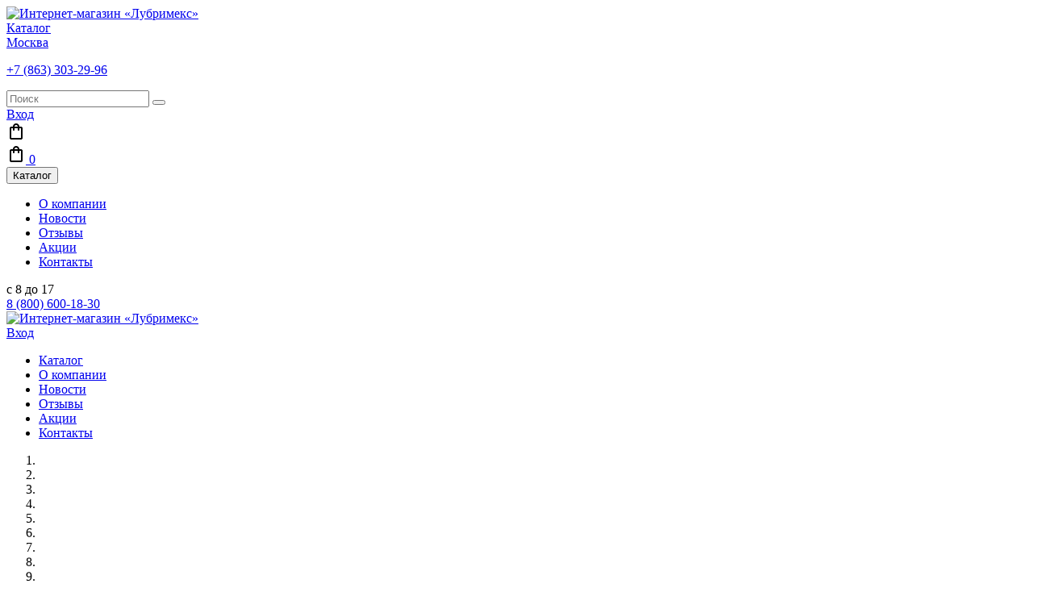

--- FILE ---
content_type: text/html; charset=UTF-8
request_url: https://lubricomarket.ru/
body_size: 14885
content:
<!DOCTYPE html>
<html>
<head>
    
    

<meta charset="utf-8">
<title>Интернет-магазин смазочных и расходных материалов в Ростове-на-Дону — Лубримекс</title>
<meta name="viewport" content="width=device-width, initial-scale=1">
<meta http-equiv="x-ua-compatible" content="ie=edge">
<base href="https://lubricomarket.ru/">
<meta name="google-site-verification" content="Alulid9yiwVlsYtNjmldCwVVsR_FJguL2sW3Hl5TG-o" />
<meta name="description" content="Интернет-магазин «Лубримекс» — дистрибьютор смазочных и расходных материалов от ведущих производителей. Большой выбор моторных масел, спец. жидкостей и смазок для легковых и грузовых автомобилей в наличии на складах. Прямые поставки и одобрения ведущих производителей.">
<meta property="vk:image" content="/assets/design/logos/lubrimex-logo.png?v=3.45"/>
<meta name="yandex-verification" content="3cc3e92aa2a6a181" />    



<meta property="og:title" content="Интернет-магазин смазочных и расходных материалов в Ростове-на-Дону — Лубримекс"/>
    <meta property="og:type" content="website"/>
<meta property="og:url" content="https://lubricomarket.ru/"/>
<meta property="og:description" content="Интернет-магазин «Лубримекс» — дистрибьютор смазочных и расходных материалов от ведущих производителей. Большой выбор моторных масел, спец. жидкостей и смазок для легковых и грузовых автомобилей в наличии на складах. Прямые поставки и одобрения ведущих производителей."/>
<meta property="og:site_name" content="Интернет-магазин «Лубримекс»"/>
    <meta property="twitter:image:src" content="https://lubricomarket.ru/assets/design/logos/lubrimex-logo.png?v=3.45" />
    <meta property="og:image" content="https://lubricomarket.ru/assets/design/logos/lubrimex-logo.png?v=3.45" />


<meta property="og:video" content="" />
<meta property="twitter:card" content="summary_large_image" />
<meta property="twitter:site" content="@Интернет-магазин «Лубримекс»" />
<meta property="twitter:creator" content="@Интернет-магазин «Лубримекс»" />
<meta property="twitter:title" content="Интернет-магазин «Лубримекс»"/>
<meta property="twitter:description" content="Интернет-магазин «Лубримекс» — дистрибьютор смазочных и расходных материалов от ведущих производителей. Большой выбор моторных масел, спец. жидкостей и смазок для легковых и грузовых автомобилей в наличии на складах. Прямые поставки и одобрения ведущих производителей."/>    <link rel="apple-touch-icon" sizes="180x180" href="/assets/components/totalshop/web/favicons/apple-touch-icon.png?v=3.45">
<link rel="icon" type="image/png" sizes="32x32" href="/assets/components/totalshop/web/favicons/favicon-32x32.png?v=3.45">
<link rel="icon" type="image/png" sizes="16x16" href="/assets/components/totalshop/web/favicons/favicon-16x16.png?v=3.45">
<link rel="manifest" href="/assets/components/totalshop/web/favicons/site.webmanifest">
<link rel="mask-icon" href="/assets/components/totalshop/web/favicons/safari-pinned-tab.svg" color="#5bbad5">
<link rel="shortcut icon" href="/assets/components/totalshop/web/favicons/favicon.ico?v=3.45">
<meta name="msapplication-TileColor" content="#ffffff">
<meta name="msapplication-config" content="/assets/components/totalshop/web/favicons/browserconfig.xml">
<meta name="theme-color" content="#ffffff">


<link rel="preconnect" href="https://fonts.googleapis.com">
<link rel="preconnect" href="https://fonts.gstatic.com" crossorigin>
<link href="https://fonts.googleapis.com/css2?family=Wix+Madefor+Display:wght@400;500;600;700;800&display=swap" rel="stylesheet">











<script type="text/javascript">
    window.dataLayer = window.dataLayer || [];
</script>

<script type="application/ld+json">
    {
        "@context": "https://schema.org",
        "@type": "LocalBusiness",
        "name": "ГК Лубримекс",
        "image": "https://lubricomarket.ru/assets/images/design/logos/lubrimex-logo.png?v=3.45",
        "url": "https://lubricomarket.ru/",
        "telephone": "88006001830",
        "address": {
            "@type": "PostalAddress",
            "streetAddress": "ул. Троллейбусная, 4",
            "addressLocality": "Ростов-на-Дону",
            "postalCode": "344065",
            "addressCountry": "RU"
        }
    }
</script>

<link rel="stylesheet" href="/assets/components/minishop2/css/web/default.css?v=e2bdf7f5a6" type="text/css" />
<link rel="stylesheet" href="/assets/components/minishop2/css/web/lib/jquery.jgrowl.min.css" type="text/css" />
<script>miniShop2Config = {"close_all_message":"\u0437\u0430\u043a\u0440\u044b\u0442\u044c \u0432\u0441\u0435","cssUrl":"\/assets\/components\/minishop2\/css\/web\/","jsUrl":"\/assets\/components\/minishop2\/js\/web\/","actionUrl":"\/assets\/components\/minishop2\/action.php","ctx":"web","price_format":[2,"."," "],"price_format_no_zeros":true,"weight_format":[3,"."," "],"weight_format_no_zeros":true};</script>
<meta name="csrf-token" content="af345b4895d84590aa3271951edd2b6d">
<meta name="assets-version" content="3.45">
<link rel="stylesheet" href="/assets/components/totalshop/web/lib/bootstrap4/dist/css/bootstrap.min.css?v=3.45" type="text/css" />
<link rel="stylesheet" href="/assets/components/totalshop/web/lib/components-font-awesome/css/font-awesome.min.css?v=3.45" type="text/css" />
<link rel="stylesheet" href="/assets/components/totalshop/web/lib/fancybox/dist/jquery.fancybox.css?v=3.45" type="text/css" />
<link rel="stylesheet" href="/assets/components/totalshop/web/lib/animate.css/animate.css?v=3.45" type="text/css" />
<link rel="stylesheet" href="/assets/components/totalshop/web/css/site.css?v=3.45" type="text/css" />
<link rel="stylesheet" href="/assets/components/totalshop/web/css/components.css?v=3.45" type="text/css" />
<link rel="stylesheet" href="/assets/components/totalshop/web/css/media.css?v=3.45" type="text/css" />
<script src="/assets/components/totalshop/web/lib/jquery/dist/jquery.min.js?v=3.45"></script>
<link rel="stylesheet" href="/assets/components/msearch2/css/web/default.css" type="text/css" />

	<script type="text/javascript">
		if (typeof mse2Config == "undefined") {mse2Config = {"cssUrl":"\/assets\/components\/msearch2\/css\/web\/","jsUrl":"\/assets\/components\/msearch2\/js\/web\/","actionUrl":"\/assets\/components\/msearch2\/action.php"};}
		if (typeof mse2FormConfig == "undefined") {mse2FormConfig = {};}
		mse2FormConfig["36fbfba7b9968f30dfcbb43cf895ab2fd84e3f10"] = {"autocomplete":"results","queryVar":"query","minQuery":3,"pageId":25};
	</script>
<link rel="stylesheet" href="/assets/components/ajaxform/css/default.css" type="text/css" />
</head>

<body class="position-relative">








<!-- standard -->

















<header class="d-none d-lg-block">
    <section class="animated header-top">
        <div class="navigation-box position-relative">
            <div class="container">
                <div class="row align-items-center">

                    
                                            <div class="col-5">
                            <div class="row align-items-center">
                                <div class="col-7">
                                    <div class="media logotip">
                                        <a href="/" class="d-flex">
                                            <img class="img-fluid align-self-center mr-3"
                                                 height="55"
                                                 src="/assets/components/totalshop/web/img/style/logo_lubrimex.svg?v=3.45"
                                                 alt="Интернет-магазин «Лубримекс»"
                                                 title="Перейти на главную Интернет-магазин «Лубримекс»">
                                                                                    </a>
                                        <div class="media-body align-self-center logo-text">
                                            
                                            <div class="top-header-catalog-btn text-center">
                                                <a class="catalog-btn d-block" href="catalog/">Каталог</a>
                                            </div>
                                        </div>
                                    </div>
                                </div>

                                

                                
                                <div class="col-5 text-center">
                                    <div class="d-block mb-1">
                                                                                                                <a href="#"
               id="chooseCityBtn"
               class="self-link city-choose-header-link"
               data-toggle="modal"
               data-uid="57b91d37-91b8-11ed-bc15-d64344f18cb6"
               data-target="#citySelectModal">
                <i class="fa fa-map-marker"></i> Москва            </a>
                                                </div>
                                                                                                                        <p class="mb-0"><a class="phone-link top-header-phone"
                                                               href="tel:+7(863)303-29-96">+7 (863) 303-29-96</a></p>
                                                                                                            </div>

                            </div>
                        </div>
                    
                    
                    <div class="col">
                                                    <div class="search">
                                                <form data-key="36fbfba7b9968f30dfcbb43cf895ab2fd84e3f10" action="search" method="get" class="form-inline msearch2" id="mse2_form">
                                                    <input type="text" class="form-control" name="query" placeholder="Поиск" value="">
                                                    <button class="btn-search" type="submit" title="Перейти к результатам поиска"><i class="fa fa-search"></i></button>
                                                </form>
                                            </div>                                            </div>

                                            <div class="col-3">
                                <a href="profile/" class="userpic">
        <div class="media login">
            <i class="align-self-center fa fa-user-circle-o header-user" title="Войти / Зарегистрироваться"></i>
            <div class="media-body align-self-center ml-2 d-none d-md-block">
                Вход
            </div>
        </div>
    </a>



                        </div>
                    

                    

                    
                    <div class="col-1">
                        <div class="minicart float-right">
                                                            <div id="msMiniCart" class="">
    <div class="empty cart">
        <a href="cart/">
            <img class="cart_top_img" src="/assets/components/totalshop/web/img/shopping_bag_black.svg" alt="">
        </a>
    </div>

    <div class="not_empty cart">
        <a href="cart/" class="position-relative">
            <img class="cart_top_img ms2_total_cost" src="/assets/components/totalshop/web/img/shopping_bag_black.svg" alt="">
            <span class="ms2_total_count total-label">0</span>
        </a>
        
    </div>
</div>                                                    </div>
                    </div>
                </div>

            </div>
        </div>
    </section>


    
    <section class="header-menu">
        <div class="navigation-box position-relative">

            <div class="container">
                <div class="row align-items-center">

                    <div class="col-lg-2">
                        <button id="dropdownCatalogBtn" class="catalog-btn" type="button" onclick="catalogDropdown()">
                            <span class="header__burger">
                                <span></span>
                                <span></span>
                                <span></span>
                            </span> Каталог
                        </button>
                    </div>

                    <div class="col">
                        <ul class="top-menu">    <li class="nav-item first"><a href="about" >О компании</a></li>
    <li class="nav-item"><a href="news/" >Новости</a></li>
    <li class="nav-item"><a href="reviews" >Отзывы</a></li>
    <li class="nav-item"><a href="/sale-products/" >Акции</a></li>
    <li class="nav-item last"><a href="contacts" >Контакты</a></li>
</ul>                    </div>

                    <div class="col-lg-3">
                        
                                                    <div class="float-right">
                                <div class="media">
                                    <div class="align-self-center mr-2">
                                                                                    <span class="time_to_call mt-0 mb-0 mr-3">с 8 до 17</span>
                                                                            </div>
                                    <div class="media-body align-self-center text-right">
                                        <a class="phone-link top-header-phone phone-800-header"
                                                           href="tel:+78006001830">8 (800) 600-18-30</a><br>
                                    </div>
                                </div>
                            </div>
                                            </div>

                </div>
            </div>

            
            

            
            <div id="dropdownCatalog" style="display: none">
                <div class="container">
    <div class="row mt-2">
        <div class="col-xl-2 col-lg-3 col-md-3 col-sm-4">
    <a href="motor-oil/" class="catalog-link unset-link">
        <div class="card category lubrimex-round-corner">
            <div class="zoom-item">
                <img class="card-img-top img-fluid"
                     src="/assets/images/resources/36/subcat/3d-engine-oil-illustration.jpg"
                     alt="">
                <div class="zoom-item-overlay top"></div>
            </div>

            
            <p class="category-title mt-2">
                Моторные масла            </p>

            
        </div>
    </a>
</div>
<div class="col-xl-2 col-lg-3 col-md-3 col-sm-4">
    <a href="transmission-oil/" class="catalog-link unset-link">
        <div class="card category lubrimex-round-corner">
            <div class="zoom-item">
                <img class="card-img-top img-fluid"
                     src="/assets/images/resources/37/subcat/transmission.jpg"
                     alt="">
                <div class="zoom-item-overlay top"></div>
            </div>

            
            <p class="category-title mt-2">
                Трансмиссионные масла            </p>

            
        </div>
    </a>
</div>
<div class="col-xl-2 col-lg-3 col-md-3 col-sm-4">
    <a href="hydraulic-oil/" class="catalog-link unset-link">
        <div class="card category lubrimex-round-corner">
            <div class="zoom-item">
                <img class="card-img-top img-fluid"
                     src="/assets/images/resources/38/subcat/gydr2.jpg"
                     alt="">
                <div class="zoom-item-overlay top"></div>
            </div>

            
            <p class="category-title mt-2">
                Гидравлические масла            </p>

            
        </div>
    </a>
</div>
<div class="col-xl-2 col-lg-3 col-md-3 col-sm-4">
    <a href="power-steering-fluids/" class="catalog-link unset-link">
        <div class="card category lubrimex-round-corner">
            <div class="zoom-item">
                <img class="card-img-top img-fluid"
                     src="/assets/images/resources/39/subcat/unnamed.jpg"
                     alt="">
                <div class="zoom-item-overlay top"></div>
            </div>

            
            <p class="category-title mt-2">
                Жидкости для ГУР            </p>

            
        </div>
    </a>
</div>
<div class="col-xl-2 col-lg-3 col-md-3 col-sm-4">
    <a href="antifreeze/" class="catalog-link unset-link">
        <div class="card category lubrimex-round-corner">
            <div class="zoom-item">
                <img class="card-img-top img-fluid"
                     src="/assets/images/resources/40/subcat/568x390-kakoy-antifriz-zalivat-v-bmw-3-e46.jpg"
                     alt="">
                <div class="zoom-item-overlay top"></div>
            </div>

            
            <p class="category-title mt-2">
                Антифризы            </p>

            
        </div>
    </a>
</div>
<div class="col-xl-2 col-lg-3 col-md-3 col-sm-4">
    <a href="lubricants/" class="catalog-link unset-link">
        <div class="card category lubrimex-round-corner">
            <div class="zoom-item">
                <img class="card-img-top img-fluid"
                     src="/assets/images/resources/41/subcat/maxresdefault.jpg"
                     alt="">
                <div class="zoom-item-overlay top"></div>
            </div>

            
            <p class="category-title mt-2">
                Смазки            </p>

            
        </div>
    </a>
</div>
<div class="col-xl-2 col-lg-3 col-md-3 col-sm-4">
    <a href="special-fluids/" class="catalog-link unset-link">
        <div class="card category lubrimex-round-corner">
            <div class="zoom-item">
                <img class="card-img-top img-fluid"
                     src="/assets/images/resources/42/subcat/reduktor-570.jpg"
                     alt="">
                <div class="zoom-item-overlay top"></div>
            </div>

            
            <p class="category-title mt-2">
                Специальные жидкости            </p>

            
        </div>
    </a>
</div>
<div class="col-xl-2 col-lg-3 col-md-3 col-sm-4">
    <a href="brake-fluids/" class="catalog-link unset-link">
        <div class="card category lubrimex-round-corner">
            <div class="zoom-item">
                <img class="card-img-top img-fluid"
                     src="/assets/images/resources/43/subcat/how-disc-brakes-work.jpg"
                     alt="">
                <div class="zoom-item-overlay top"></div>
            </div>

            
            <p class="category-title mt-2">
                Тормозные жидкости            </p>

            
        </div>
    </a>
</div>
<div class="col-xl-2 col-lg-3 col-md-3 col-sm-4">
    <a href="industrial-oils/" class="catalog-link unset-link">
        <div class="card category lubrimex-round-corner">
            <div class="zoom-item">
                <img class="card-img-top img-fluid"
                     src="/assets/images/resources/44/subcat/d447f42de79201c5759c3778acf4719f.jpg"
                     alt="">
                <div class="zoom-item-overlay top"></div>
            </div>

            
            <p class="category-title mt-2">
                Индустриальные масла            </p>

            
        </div>
    </a>
</div>
<div class="col-xl-2 col-lg-3 col-md-3 col-sm-4">
    <a href="additives/" class="catalog-link unset-link">
        <div class="card category lubrimex-round-corner">
            <div class="zoom-item">
                <img class="card-img-top img-fluid"
                     src="/assets/images/resources/45/subcat/daxn-x0tuvw1c2x.jpg"
                     alt="">
                <div class="zoom-item-overlay top"></div>
            </div>

            
            <p class="category-title mt-2">
                Присадки            </p>

            
        </div>
    </a>
</div>
<div class="col-xl-2 col-lg-3 col-md-3 col-sm-4">
    <a href="avtokosmetika/" class="catalog-link unset-link">
        <div class="card category lubrimex-round-corner">
            <div class="zoom-item">
                <img class="card-img-top img-fluid"
                     src="/assets/images/resources/3125/subcat/avtokosmetika58.jpg"
                     alt="">
                <div class="zoom-item-overlay top"></div>
            </div>

            
            <p class="category-title mt-2">
                Автокосметика            </p>

            
        </div>
    </a>
</div>
<div class="col-xl-2 col-lg-3 col-md-3 col-sm-4">
    <a href="by-brand/" class="catalog-link unset-link">
        <div class="card category lubrimex-round-corner">
            <div class="zoom-item">
                <img class="card-img-top img-fluid"
                     src="/assets/images/resources/46/subcat/xxl-tot.jpg"
                     alt="">
                <div class="zoom-item-overlay top"></div>
            </div>

            
            <p class="category-title mt-2">
                По бренду            </p>

            
        </div>
    </a>
</div>
<div class="col-xl-2 col-lg-3 col-md-3 col-sm-4">
    <a href="sale-products/" class="catalog-link unset-link">
        <div class="card category lubrimex-round-corner">
            <div class="zoom-item">
                <img class="card-img-top img-fluid"
                     src="/assets/images/resources/8822/subcat/sale-action.jpg"
                     alt="">
                <div class="zoom-item-overlay top"></div>
            </div>

            
            <p class="category-title mt-2">
                Снижение цен            </p>

            
        </div>
    </a>
</div>    </div>

            <div class="row mt-3">
            <div class="col-12 text-center text-lg-left col-lg-3 mb-3 mb-lg-0">ООО «Лубримекс» — официальный дистрибьютор:</div>
            <div class="col-12 text-center text-lg-left col-lg-9"><div class="p-1 d-inline-block"><a href="by-brand/rinnol/" title="RINNOL"><img width="80" src="assets/images/brands/rinnol_logo.png" alt=""></a></div><div class="p-1 d-inline-block"><a href="by-brand/tetrol/" title="TETROL"><img width="80" src="assets/images/brands/tetrol_logo.png" alt=""></a></div><div class="p-1 d-inline-block"><a href="by-brand/rosneft/" title="Роснефть"><img width="80" src="assets/images/brands/rosneft_logo_smaz.png" alt=""></a></div><div class="p-1 d-inline-block"><a href="by-brand/total/" title="TotalEnergies"><img width="80" src="assets/images/brands/totalenergies2.png" alt=""></a></div><div class="p-1 d-inline-block"><a href="by-brand/elf/" title="Elf"><img width="80" src="assets/images/brands/brands_elf.png" alt=""></a></div><div class="p-1 d-inline-block"><a href="by-brand/valvoline/" title="Valvoline"><img width="80" src="assets/images/brands/valvoline_brand.png" alt=""></a></div><div class="p-1 d-inline-block"><a href="by-brand/rolf/" title="ROLF"><img width="80" src="assets/images/brands/rolf_logo.png" alt=""></a></div><div class="p-1 d-inline-block"><a href="by-brand/takayama/" title="TAKAYAMA"><img width="80" src="assets/images/brands/takayama_logo.png" alt=""></a></div><div class="p-1 d-inline-block"><a href="by-brand/sintec/" title="SINTEC"><img width="80" src="assets/images/brands/sintec-logo.png" alt=""></a></div><div class="p-1 d-inline-block"><a href="by-brand/mol/" title="MOL"><img width="80" src="assets/images/brands/mol_brand.png" alt=""></a></div><div class="p-1 d-inline-block"><a href="by-brand/rixx/" title="RIXX"><img width="80" src="assets/images/brands/rixx.png" alt=""></a></div><div class="p-1 d-inline-block"><a href="by-brand/eurorepar/" title="EUROREPAR"><img width="80" src="assets/images/brands/eurorepar_logo.png" alt=""></a></div><div class="p-1 d-inline-block"><a href="by-brand/hyundai-xteer/" title="HYUNDAI XTeer"><img width="80" src="assets/images/brands/logo-hyndai-xteer.png" alt=""></a></div><div class="p-1 d-inline-block"><a href="by-brand/akross/" title="AKross"><img width="80" src="assets/images/brands/akross_logo_tr.png" alt=""></a></div><div class="p-1 d-inline-block"><a href="by-brand/volga-oil/" title="Волга-Ойл"><img width="80" src="assets/images/brands/volga_oil_logo.png" alt=""></a></div><div class="p-1 d-inline-block"><a href="by-brand/sibiria/" title="Sibiria"><img width="80" src="assets/images/brands/sibiria_logo.png" alt=""></a></div><div class="p-1 d-inline-block"><a href="by-brand/lumix/" title="Lumix"><img width="80" src="assets/images/brands/lumix_logo.png" alt=""></a></div><div class="p-1 d-inline-block"><a href="by-brand/starex/" title="Starex"><img width="80" src="assets/images/brands/logo_starex.png" alt=""></a></div><div class="p-1 d-inline-block"><a href="by-brand/siboil/" title="Siboil"><img width="80" src="assets/images/brands/siboil_logo.png" alt=""></a></div><div class="p-1 d-inline-block"><a href="by-brand/gostovskij/" title="ГОСТовский"><img width="80" src="assets/images/brands/logo_gost.png" alt=""></a></div><div class="p-1 d-inline-block"><a href="by-brand/cepsa/" title="CEPSA"><img width="80" src="assets/images/brands/cepsa_logo.png" alt=""></a></div><div class="p-1 d-inline-block"><a href="by-brand/mobil/" title="MOBIL"><img width="80" src="assets/images/brands/mobill_logo.png" alt=""></a></div></div>
        </div>
    
    <div class="mt-4 text-right">
        <a class="main-color-text" href="catalog/">Перейти на страницу каталога <i class="fa fa-long-arrow-right"></i></a>
    </div>
</div>            </div>

        </div>
    </section>
</header>



<header class="d-lg-none mobile-navbar private-user-mb">
    <div class="animated header-top">
        <div class="header-menu">
            <div class="row align-items-center no-gutters">
                <div class="col-4">
                    
                                            <div class="row align-items-center no-gutters">
                            <div class="col-6">
                                <div class="burger">
                                    <i class="fa fa-bars"></i>
                                </div>
                            </div>
                            <div class="col-6">
                                <a class="mobile-search-btn" data-toggle="collapse" href="#collapseSearch" role="button"
                                   aria-expanded="true" aria-controls="collapseSearch">
                                    <i class="fa fa-search"></i>
                                </a>
                            </div>
                        </div>
                                    </div>
                <div class="col text-center">
                    <a href="/">
                        <img class="img-fluid site-logo"
                             src="/assets/components/totalshop/web/img/style/logo_lubrimex.svg?v=3.45"
                             alt="Интернет-магазин «Лубримекс»"
                             title="Перейти на главную Интернет-магазин «Лубримекс»">
                    </a>
                </div>
                <div class="col-4">
                    <div class="row no-gutters align-items-center">
                        <div class="col-5">
                            <div class="float-right">
                                    <a href="profile/" class="userpic">
        <div class="media login">
            <i class="align-self-center fa fa-user-circle-o header-user" title="Войти / Зарегистрироваться"></i>
            <div class="media-body align-self-center ml-2 d-none d-md-block">
                Вход
            </div>
        </div>
    </a>



                            </div>
                        </div>
                        <div class="col-7">
                            <div class="text-center">
                                                            </div>
                        </div>
                    </div>
                </div>
            </div>
            <div class="menu-list main-color">
                <div class="menu-close"></div>
                <ul>
                        <li class="first"><a href="catalog/" >Каталог</a></li>
    <li><a href="about" >О компании</a></li>
    <li><a href="news/" >Новости</a></li>
    <li><a href="reviews" >Отзывы</a></li>
    <li><a href="/sale-products/" >Акции</a></li>
    <li class="last"><a href="contacts" >Контакты</a></li>
                </ul>
            </div>
        </div>

        
        
                            
        <div class="collapse" id="collapseSearch">
            <div class="container">
    </div>        </div>

    </div>
</header>





    
    <section class="banners-block">
                    <div class="d-none d-lg-block">
                


<div class="container">
    
        <div class="row">
            <div class="col-lg-10">
                
                                    <div id="carouselExampleIndicators" class="carousel slide carousel-fade mainpagebanner lubrimex-round-corner"
                         data-ride="carousel">
                        <ol class="carousel-indicators">
                            <li data-target="#carouselExampleIndicators" data-slide-to="0" class="active"></li><li data-target="#carouselExampleIndicators" data-slide-to="1" ></li><li data-target="#carouselExampleIndicators" data-slide-to="2" ></li><li data-target="#carouselExampleIndicators" data-slide-to="3" ></li><li data-target="#carouselExampleIndicators" data-slide-to="4" ></li><li data-target="#carouselExampleIndicators" data-slide-to="5" ></li><li data-target="#carouselExampleIndicators" data-slide-to="6" ></li><li data-target="#carouselExampleIndicators" data-slide-to="7" ></li><li data-target="#carouselExampleIndicators" data-slide-to="8" ></li>                        </ol>
                        <div class="carousel-inner" role="listbox">
                            <div class="carousel-item active"><img class="d-block img-fluid main-banner rounded" src="/assets/images/banners/4plus1-banner.jpg" alt="4+1" title=""></div>
<div class="carousel-item"><a href="/sale-products/ms|vendor=9"><img class="d-block img-fluid main-banner rounded" src="/assets/images/banners/rinnol-sale.jpg" alt="rinnol-sale" title=""></a></div>
<div class="carousel-item"><a href="https://lubricomarket.ru/by-brand/valvoline/"><img class="d-block img-fluid main-banner rounded" src="/assets/images/banners/valvoline-races.jpg" alt="valvoline гонки" title=""></a></div>
<div class="carousel-item"><a href="https://lubricomarket.ru/by-brand/rinnol/"><img class="d-block img-fluid main-banner rounded" src="/assets/images/banners/rinnol-oil.jpg" alt="Риннол " title=""></a></div>
<div class="carousel-item"><a href="by-brand/tetrol/"><img class="d-block img-fluid main-banner rounded" src="/assets/images/banners/tetrol_desktop_banner_25.jpg" alt="tetrol - прямые поставки от производителя (десктоп)" title=""></a></div>
<div class="carousel-item"><a href="https://lubricomarket.ru/by-brand/rinnol/"><img class="d-block img-fluid main-banner rounded" src="/assets/images/banners/nasos_gift2.jpg" alt="Насос в подарок" title=""></a></div>
<div class="carousel-item"><a href="by-brand/total/"><img class="d-block img-fluid main-banner rounded" src="/assets/images/banners/total_pro_banner.jpg" alt="Total_pro" title=""></a></div>
<div class="carousel-item"><a href="by-brand/elf/"><img class="d-block img-fluid main-banner rounded" src="/assets/images/banners/elf_pro_banner.jpg" alt="Elf professional" title=""></a></div>
<div class="carousel-item"><a href="by-brand/valvoline/"><img class="d-block img-fluid main-banner rounded" src="/assets/images/banners/valvoline_banner.jpg" alt="valvoline" title=""></a></div>                        </div>
                        <a class="carousel-control-prev" data-target="#carouselExampleIndicators" role="button"
                           data-slide="prev">
                            <span class="carousel-control-prev-icon" aria-hidden="true"></span>
                            <span class="sr-only">Туда</span>
                        </a>
                        <a class="carousel-control-next" data-target="#carouselExampleIndicators" role="button"
                           data-slide="next">
                            <span class="carousel-control-next-icon" aria-hidden="true"></span>
                            <span class="sr-only">Сюда</span>
                        </a>
                    </div>
                    
                            </div>

            <div class="col">
                <div class="aside-banner">
                    <div class="rotating-banner-container">
    <div class="rotating-banner">
                                                            <a href="zayavka-na-sotrudnichestvo">
                <img class="aside-banner-first img-fluid" src="/assets/images/banners/opt_banner_new2.png" alt="Заявка" title="">
            </a>
            </div>
</div>                    
                </div>
            </div>
        </div>

</div>            </div>
            </section>

    
    
            <section class="hits-block">
            <div class="container">
                <p class="mainpage-title">Популярные товары</p>
                <div class="hit-items slick-hits">
                    <div class="card ms_product hit-card lubrimex-round-corner">
    <div class="card-body d-none d-lg-block">
        <a href="catalog/9223-maslo-motornoe-sint-elf-evolution-900-nf-5w40-e4l">
            <img class="img-fluid mb-2"
                 src="/assets/images/products/9223/sqmed_webp/image-elf-213909.webp"
                 alt="фото Масло моторное синт. ELF EVOLUTION 900 NF 5W40 (e4L)" title="Масло моторное синт. ELF EVOLUTION 900 NF 5W40 (e4L)">
        </a>
        <p class="card-title mb-2" style="min-height: 120px">
            <a href="catalog/9223-maslo-motornoe-sint-elf-evolution-900-nf-5w40-e4l" title="Масло моторное синт. ELF EVOLUTION 900 NF 5W40 (e4L)">
                Масло моторное синт. ELF EVOLUTION 900 NF 5W40 (e4L)            </a>
        </p>
        <p class="mb-0">
                            <span class="price price-hits">3079 <i class="fa fa-rub"
                                                           title="руб."></i></span>
                                </p>
    </div>
    <div class="card-body d-lg-none">
        <div class="text-center">
            <a href="catalog/9223-maslo-motornoe-sint-elf-evolution-900-nf-5w40-e4l">
                <img class="img-fluid mb-3"
                     style="max-height:200px;"
                     src="/assets/images/products/9223/sqsm_webp/image-elf-213909.webp"
                     alt="фото Масло моторное синт. ELF EVOLUTION 900 NF 5W40 (e4L)" title="Масло моторное синт. ELF EVOLUTION 900 NF 5W40 (e4L)">
            </a>
            <p class="text-secondary">Артикул: 213909</p>
            <p class="card-title mb-2"><a href="catalog/9223-maslo-motornoe-sint-elf-evolution-900-nf-5w40-e4l"><strong>Масло моторное синт. ELF EVOLUTION 900 NF 5W40 (e4L)</strong></a></p>
            <p class="mb-0">
                                    <span class="price price-hits">3079 <i class="fa fa-rub"
                                                                             title="руб."></i></span>
                                            </p>
        </div>
    </div>
</div>
<div class="card ms_product hit-card lubrimex-round-corner">
    <div class="card-body d-none d-lg-block">
        <a href="catalog/9367-maslo-motornoe-sint-total-quartz-9000-5w40-e4l">
            <img class="img-fluid mb-2"
                 src="/assets/images/products/9367/sqmed_webp/image-totalenergies-229709.webp"
                 alt="фото Масло моторное синт. Total QUARTZ 9000 5W40 (e4L)" title="Масло моторное синт. Total QUARTZ 9000 5W40 (e4L)">
        </a>
        <p class="card-title mb-2" style="min-height: 120px">
            <a href="catalog/9367-maslo-motornoe-sint-total-quartz-9000-5w40-e4l" title="Масло моторное синт. Total QUARTZ 9000 5W40 (e4L)">
                Масло моторное синт. Total QUARTZ 9000 5W40 (e4L)            </a>
        </p>
        <p class="mb-0">
                            <span class="price price-hits">3509 <i class="fa fa-rub"
                                                           title="руб."></i></span>
                                </p>
    </div>
    <div class="card-body d-lg-none">
        <div class="text-center">
            <a href="catalog/9367-maslo-motornoe-sint-total-quartz-9000-5w40-e4l">
                <img class="img-fluid mb-3"
                     style="max-height:200px;"
                     src="/assets/images/products/9367/sqsm_webp/image-totalenergies-229709.webp"
                     alt="фото Масло моторное синт. Total QUARTZ 9000 5W40 (e4L)" title="Масло моторное синт. Total QUARTZ 9000 5W40 (e4L)">
            </a>
            <p class="text-secondary">Артикул: 229709</p>
            <p class="card-title mb-2"><a href="catalog/9367-maslo-motornoe-sint-total-quartz-9000-5w40-e4l"><strong>Масло моторное синт. Total QUARTZ 9000 5W40 (e4L)</strong></a></p>
            <p class="mb-0">
                                    <span class="price price-hits">3509 <i class="fa fa-rub"
                                                                             title="руб."></i></span>
                                            </p>
        </div>
    </div>
</div>
<div class="card ms_product hit-card lubrimex-round-corner">
    <div class="card-body d-none d-lg-block">
        <a href="10256-maslo-motornoe-sint-valvoline-maxlife-5w40-e4l">
            <img class="img-fluid mb-2"
                 src="/assets/images/products/10256/sqmed_webp/image-valvoline-908754.webp"
                 alt="фото Масло моторное синт. Valvoline MAXLIFE 5W40 (e4L)" title="Масло моторное синт. Valvoline MAXLIFE 5W40 (e4L)">
        </a>
        <p class="card-title mb-2" style="min-height: 120px">
            <a href="10256-maslo-motornoe-sint-valvoline-maxlife-5w40-e4l" title="Масло моторное синт. Valvoline MAXLIFE 5W40 (e4L)">
                Масло моторное синт. Valvoline MAXLIFE 5W40 (e4L)            </a>
        </p>
        <p class="mb-0">
                            <span class="price price-hits">3937,11 <i class="fa fa-rub"
                                                           title="руб."></i></span>
                                </p>
    </div>
    <div class="card-body d-lg-none">
        <div class="text-center">
            <a href="10256-maslo-motornoe-sint-valvoline-maxlife-5w40-e4l">
                <img class="img-fluid mb-3"
                     style="max-height:200px;"
                     src="/assets/images/products/10256/sqsm_webp/image-valvoline-908754.webp"
                     alt="фото Масло моторное синт. Valvoline MAXLIFE 5W40 (e4L)" title="Масло моторное синт. Valvoline MAXLIFE 5W40 (e4L)">
            </a>
            <p class="text-secondary">Артикул: 908754</p>
            <p class="card-title mb-2"><a href="10256-maslo-motornoe-sint-valvoline-maxlife-5w40-e4l"><strong>Масло моторное синт. Valvoline MAXLIFE 5W40 (e4L)</strong></a></p>
            <p class="mb-0">
                                    <span class="price price-hits">3937,11 <i class="fa fa-rub"
                                                                             title="руб."></i></span>
                                            </p>
        </div>
    </div>
</div>
<div class="card ms_product hit-card lubrimex-round-corner">
    <div class="card-body d-none d-lg-block">
        <a href="catalog/9110-maslo-motornoe-sint-rinnol-quant-m-ultra-c3-5w-30-e4l">
            <img class="img-fluid mb-2"
                 src="/assets/images/products/9110/sqmed_webp/image-rinnol-100544.webp"
                 alt="фото Масло моторное синт. RINNOL QUANT М ULTRA C3 5W-30 (e4L)" title="Масло моторное синт. RINNOL QUANT М ULTRA C3 5W-30 (e4L)">
        </a>
        <p class="card-title mb-2" style="min-height: 120px">
            <a href="catalog/9110-maslo-motornoe-sint-rinnol-quant-m-ultra-c3-5w-30-e4l" title="Масло моторное синт. RINNOL QUANT М ULTRA C3 5W-30 (e4L)">
                Масло моторное синт. RINNOL QUANT М ULTRA C3 5W-30 (e4L)            </a>
        </p>
        <p class="mb-0">
                            <span class="price price-hits">4984,25 <i class="fa fa-rub"
                                                           title="руб."></i></span>
                                </p>
    </div>
    <div class="card-body d-lg-none">
        <div class="text-center">
            <a href="catalog/9110-maslo-motornoe-sint-rinnol-quant-m-ultra-c3-5w-30-e4l">
                <img class="img-fluid mb-3"
                     style="max-height:200px;"
                     src="/assets/images/products/9110/sqsm_webp/image-rinnol-100544.webp"
                     alt="фото Масло моторное синт. RINNOL QUANT М ULTRA C3 5W-30 (e4L)" title="Масло моторное синт. RINNOL QUANT М ULTRA C3 5W-30 (e4L)">
            </a>
            <p class="text-secondary">Артикул: 100544</p>
            <p class="card-title mb-2"><a href="catalog/9110-maslo-motornoe-sint-rinnol-quant-m-ultra-c3-5w-30-e4l"><strong>Масло моторное синт. RINNOL QUANT М ULTRA C3 5W-30 (e4L)</strong></a></p>
            <p class="mb-0">
                                    <span class="price price-hits">4984,25 <i class="fa fa-rub"
                                                                             title="руб."></i></span>
                                            </p>
        </div>
    </div>
</div>
<div class="card ms_product hit-card lubrimex-round-corner">
    <div class="card-body d-none d-lg-block">
        <a href="catalog/9441-maslo-motornoe-sint-total-quartz-ineo-ecs-5w30-e4l">
            <img class="img-fluid mb-2"
                 src="/assets/images/products/9441/sqmed_webp/image-totalenergies-213685.webp"
                 alt="фото Масло моторное синт. Total QUARTZ INEO ECS 5W30 (e4L)" title="Масло моторное синт. Total QUARTZ INEO ECS 5W30 (e4L)">
        </a>
        <p class="card-title mb-2" style="min-height: 120px">
            <a href="catalog/9441-maslo-motornoe-sint-total-quartz-ineo-ecs-5w30-e4l" title="Масло моторное синт. Total QUARTZ INEO ECS 5W30 (e4L)">
                Масло моторное синт. Total QUARTZ INEO ECS 5W30 (e4L)            </a>
        </p>
        <p class="mb-0">
                            <span class="price price-hits">3438 <i class="fa fa-rub"
                                                           title="руб."></i></span>
                                </p>
    </div>
    <div class="card-body d-lg-none">
        <div class="text-center">
            <a href="catalog/9441-maslo-motornoe-sint-total-quartz-ineo-ecs-5w30-e4l">
                <img class="img-fluid mb-3"
                     style="max-height:200px;"
                     src="/assets/images/products/9441/sqsm_webp/image-totalenergies-213685.webp"
                     alt="фото Масло моторное синт. Total QUARTZ INEO ECS 5W30 (e4L)" title="Масло моторное синт. Total QUARTZ INEO ECS 5W30 (e4L)">
            </a>
            <p class="text-secondary">Артикул: 213685</p>
            <p class="card-title mb-2"><a href="catalog/9441-maslo-motornoe-sint-total-quartz-ineo-ecs-5w30-e4l"><strong>Масло моторное синт. Total QUARTZ INEO ECS 5W30 (e4L)</strong></a></p>
            <p class="mb-0">
                                    <span class="price price-hits">3438 <i class="fa fa-rub"
                                                                             title="руб."></i></span>
                                            </p>
        </div>
    </div>
</div>
<div class="card ms_product hit-card lubrimex-round-corner">
    <div class="card-body d-none d-lg-block">
        <a href="catalog/9362-maslo-motornoe-sint-total-quartz-9000-5w40-e1l">
            <img class="img-fluid mb-2"
                 src="/assets/images/products/9362/sqmed_webp/image-totalenergies-229707.webp"
                 alt="фото Масло моторное синт. Total QUARTZ 9000 5W40 (e1L)" title="Масло моторное синт. Total QUARTZ 9000 5W40 (e1L)">
        </a>
        <p class="card-title mb-2" style="min-height: 120px">
            <a href="catalog/9362-maslo-motornoe-sint-total-quartz-9000-5w40-e1l" title="Масло моторное синт. Total QUARTZ 9000 5W40 (e1L)">
                Масло моторное синт. Total QUARTZ 9000 5W40 (e1L)            </a>
        </p>
        <p class="mb-0">
                            <span class="price price-hits">860 <i class="fa fa-rub"
                                                           title="руб."></i></span>
                                </p>
    </div>
    <div class="card-body d-lg-none">
        <div class="text-center">
            <a href="catalog/9362-maslo-motornoe-sint-total-quartz-9000-5w40-e1l">
                <img class="img-fluid mb-3"
                     style="max-height:200px;"
                     src="/assets/images/products/9362/sqsm_webp/image-totalenergies-229707.webp"
                     alt="фото Масло моторное синт. Total QUARTZ 9000 5W40 (e1L)" title="Масло моторное синт. Total QUARTZ 9000 5W40 (e1L)">
            </a>
            <p class="text-secondary">Артикул: 229707</p>
            <p class="card-title mb-2"><a href="catalog/9362-maslo-motornoe-sint-total-quartz-9000-5w40-e1l"><strong>Масло моторное синт. Total QUARTZ 9000 5W40 (e1L)</strong></a></p>
            <p class="mb-0">
                                    <span class="price price-hits">860 <i class="fa fa-rub"
                                                                             title="руб."></i></span>
                                            </p>
        </div>
    </div>
</div>
<div class="card ms_product hit-card lubrimex-round-corner">
    <div class="card-body d-none d-lg-block">
        <a href="catalog/9129-maslo-transmissionnoe-sint-rinnol-top-gear-9-fe-75w90-gl4gl5-e1l">
            <img class="img-fluid mb-2"
                 src="/assets/images/products/9129/sqmed_webp/image-rinnol-100827.webp"
                 alt="фото Масло трансмиссионное синт. RINNOL TOP GEAR 9 FE 75W90 GL4/GL5 (e1L)" title="Масло трансмиссионное синт. RINNOL TOP GEAR 9 FE 75W90 GL4/GL5 (e1L)">
        </a>
        <p class="card-title mb-2" style="min-height: 120px">
            <a href="catalog/9129-maslo-transmissionnoe-sint-rinnol-top-gear-9-fe-75w90-gl4gl5-e1l" title="Масло трансмиссионное синт. RINNOL TOP GEAR 9 FE 75W90 GL4/GL5 (e1L)">
                Масло трансмиссионное синт. RINNOL TOP GEAR 9 FE 75W90 GL4/GL5 (e1L)            </a>
        </p>
        <p class="mb-0">
                            <span class="price price-hits">1119,97 <i class="fa fa-rub"
                                                           title="руб."></i></span>
                                </p>
    </div>
    <div class="card-body d-lg-none">
        <div class="text-center">
            <a href="catalog/9129-maslo-transmissionnoe-sint-rinnol-top-gear-9-fe-75w90-gl4gl5-e1l">
                <img class="img-fluid mb-3"
                     style="max-height:200px;"
                     src="/assets/images/products/9129/sqsm_webp/image-rinnol-100827.webp"
                     alt="фото Масло трансмиссионное синт. RINNOL TOP GEAR 9 FE 75W90 GL4/GL5 (e1L)" title="Масло трансмиссионное синт. RINNOL TOP GEAR 9 FE 75W90 GL4/GL5 (e1L)">
            </a>
            <p class="text-secondary">Артикул: 100827</p>
            <p class="card-title mb-2"><a href="catalog/9129-maslo-transmissionnoe-sint-rinnol-top-gear-9-fe-75w90-gl4gl5-e1l"><strong>Масло трансмиссионное синт. RINNOL TOP GEAR 9 FE 75W90 GL4/G…</strong></a></p>
            <p class="mb-0">
                                    <span class="price price-hits">1119,97 <i class="fa fa-rub"
                                                                             title="руб."></i></span>
                                            </p>
        </div>
    </div>
</div>
<div class="card ms_product hit-card lubrimex-round-corner">
    <div class="card-body d-none d-lg-block">
        <a href="catalog/9119-maslo-motornoe-sint-elf-evolution-900-sxr-5w30-e1l">
            <img class="img-fluid mb-2"
                 src="/assets/images/products/9119/sqmed_webp/image-elf-213888.webp"
                 alt="фото Масло моторное синт. ELF EVOLUTION 900 SXR 5W30 (e1L)" title="Масло моторное синт. ELF EVOLUTION 900 SXR 5W30 (e1L)">
        </a>
        <p class="card-title mb-2" style="min-height: 120px">
            <a href="catalog/9119-maslo-motornoe-sint-elf-evolution-900-sxr-5w30-e1l" title="Масло моторное синт. ELF EVOLUTION 900 SXR 5W30 (e1L)">
                Масло моторное синт. ELF EVOLUTION 900 SXR 5W30 (e1L)            </a>
        </p>
        <p class="mb-0">
                            <span class="price price-hits">1154 <i class="fa fa-rub"
                                                           title="руб."></i></span>
                                </p>
    </div>
    <div class="card-body d-lg-none">
        <div class="text-center">
            <a href="catalog/9119-maslo-motornoe-sint-elf-evolution-900-sxr-5w30-e1l">
                <img class="img-fluid mb-3"
                     style="max-height:200px;"
                     src="/assets/images/products/9119/sqsm_webp/image-elf-213888.webp"
                     alt="фото Масло моторное синт. ELF EVOLUTION 900 SXR 5W30 (e1L)" title="Масло моторное синт. ELF EVOLUTION 900 SXR 5W30 (e1L)">
            </a>
            <p class="text-secondary">Артикул: 213888</p>
            <p class="card-title mb-2"><a href="catalog/9119-maslo-motornoe-sint-elf-evolution-900-sxr-5w30-e1l"><strong>Масло моторное синт. ELF EVOLUTION 900 SXR 5W30 (e1L)</strong></a></p>
            <p class="mb-0">
                                    <span class="price price-hits">1154 <i class="fa fa-rub"
                                                                             title="руб."></i></span>
                                            </p>
        </div>
    </div>
</div>
<div class="card ms_product hit-card lubrimex-round-corner">
    <div class="card-body d-none d-lg-block">
        <a href="10198-maslo-motornoe-sint-total-quartz-ineo-mc3-5w30-e5l">
            <img class="img-fluid mb-2"
                 src="/assets/images/products/10198/sqmed_webp/image-totalenergies-213698.webp"
                 alt="фото Масло моторное синт. Total QUARTZ INEO MC3 5W30 (e5L)" title="Масло моторное синт. Total QUARTZ INEO MC3 5W30 (e5L)">
        </a>
        <p class="card-title mb-2" style="min-height: 120px">
            <a href="10198-maslo-motornoe-sint-total-quartz-ineo-mc3-5w30-e5l" title="Масло моторное синт. Total QUARTZ INEO MC3 5W30 (e5L)">
                Масло моторное синт. Total QUARTZ INEO MC3 5W30 (e5L)            </a>
        </p>
        <p class="mb-0">
                            <span class="price price-hits">4556 <i class="fa fa-rub"
                                                           title="руб."></i></span>
                                </p>
    </div>
    <div class="card-body d-lg-none">
        <div class="text-center">
            <a href="10198-maslo-motornoe-sint-total-quartz-ineo-mc3-5w30-e5l">
                <img class="img-fluid mb-3"
                     style="max-height:200px;"
                     src="/assets/images/products/10198/sqsm_webp/image-totalenergies-213698.webp"
                     alt="фото Масло моторное синт. Total QUARTZ INEO MC3 5W30 (e5L)" title="Масло моторное синт. Total QUARTZ INEO MC3 5W30 (e5L)">
            </a>
            <p class="text-secondary">Артикул: 213698</p>
            <p class="card-title mb-2"><a href="10198-maslo-motornoe-sint-total-quartz-ineo-mc3-5w30-e5l"><strong>Масло моторное синт. Total QUARTZ INEO MC3 5W30 (e5L)</strong></a></p>
            <p class="mb-0">
                                    <span class="price price-hits">4556 <i class="fa fa-rub"
                                                                             title="руб."></i></span>
                                            </p>
        </div>
    </div>
</div>
<div class="card ms_product hit-card lubrimex-round-corner">
    <div class="card-body d-none d-lg-block">
        <a href="catalog/9619-maslo-transmissionnoe-valvoline-light-hd-atf-cvt-e1l">
            <img class="img-fluid mb-2"
                 src="/assets/images/products/9619/sqmed_webp/image-valvoline-908830.webp"
                 alt="фото Масло трансмиссионное Valvoline LIGHT & HD ATF / CVT (e1L)" title="Масло трансмиссионное Valvoline LIGHT & HD ATF / CVT (e1L)">
        </a>
        <p class="card-title mb-2" style="min-height: 120px">
            <a href="catalog/9619-maslo-transmissionnoe-valvoline-light-hd-atf-cvt-e1l" title="Масло трансмиссионное Valvoline LIGHT & HD ATF / CVT (e1L)">
                Масло трансмиссионное Valvoline LIGHT & HD ATF / CVT (e1L)            </a>
        </p>
        <p class="mb-0">
                            <span class="price price-hits">1079,71 <i class="fa fa-rub"
                                                           title="руб."></i></span>
                                </p>
    </div>
    <div class="card-body d-lg-none">
        <div class="text-center">
            <a href="catalog/9619-maslo-transmissionnoe-valvoline-light-hd-atf-cvt-e1l">
                <img class="img-fluid mb-3"
                     style="max-height:200px;"
                     src="/assets/images/products/9619/sqsm_webp/image-valvoline-908830.webp"
                     alt="фото Масло трансмиссионное Valvoline LIGHT & HD ATF / CVT (e1L)" title="Масло трансмиссионное Valvoline LIGHT & HD ATF / CVT (e1L)">
            </a>
            <p class="text-secondary">Артикул: 908830</p>
            <p class="card-title mb-2"><a href="catalog/9619-maslo-transmissionnoe-valvoline-light-hd-atf-cvt-e1l"><strong>Масло трансмиссионное Valvoline LIGHT & HD ATF / CVT (e1L)</strong></a></p>
            <p class="mb-0">
                                    <span class="price price-hits">1079,71 <i class="fa fa-rub"
                                                                             title="руб."></i></span>
                                            </p>
        </div>
    </div>
</div>
<div class="card ms_product hit-card lubrimex-round-corner">
    <div class="card-body d-none d-lg-block">
        <a href="catalog/9124-maslo-transmissionnoe-sint-rinnol-top-gear-75w-ep-gl-4-e1l">
            <img class="img-fluid mb-2"
                 src="/assets/images/products/9124/sqmed_webp/image-rinnol-100674.webp"
                 alt="фото Масло трансмиссионное синт. RINNOL TOP GEAR 75W EP GL-4 (e1L)" title="Масло трансмиссионное синт. RINNOL TOP GEAR 75W EP GL-4 (e1L)">
        </a>
        <p class="card-title mb-2" style="min-height: 120px">
            <a href="catalog/9124-maslo-transmissionnoe-sint-rinnol-top-gear-75w-ep-gl-4-e1l" title="Масло трансмиссионное синт. RINNOL TOP GEAR 75W EP GL-4 (e1L)">
                Масло трансмиссионное синт. RINNOL TOP GEAR 75W EP GL-4 (e1L)            </a>
        </p>
        <p class="mb-0">
                            <span class="price price-hits">723,55 <i class="fa fa-rub"
                                                           title="руб."></i></span>
                                </p>
    </div>
    <div class="card-body d-lg-none">
        <div class="text-center">
            <a href="catalog/9124-maslo-transmissionnoe-sint-rinnol-top-gear-75w-ep-gl-4-e1l">
                <img class="img-fluid mb-3"
                     style="max-height:200px;"
                     src="/assets/images/products/9124/sqsm_webp/image-rinnol-100674.webp"
                     alt="фото Масло трансмиссионное синт. RINNOL TOP GEAR 75W EP GL-4 (e1L)" title="Масло трансмиссионное синт. RINNOL TOP GEAR 75W EP GL-4 (e1L)">
            </a>
            <p class="text-secondary">Артикул: 100674</p>
            <p class="card-title mb-2"><a href="catalog/9124-maslo-transmissionnoe-sint-rinnol-top-gear-75w-ep-gl-4-e1l"><strong>Масло трансмиссионное синт. RINNOL TOP GEAR 75W EP GL-4 (e1L…</strong></a></p>
            <p class="mb-0">
                                    <span class="price price-hits">723,55 <i class="fa fa-rub"
                                                                             title="руб."></i></span>
                                            </p>
        </div>
    </div>
</div>
<div class="card ms_product hit-card lubrimex-round-corner">
    <div class="card-body d-none d-lg-block">
        <a href="catalog/9703-maslo-motornoe-sint-valvoline-synpower-5w40-e1l">
            <img class="img-fluid mb-2"
                 src="/assets/images/products/9703/sqmed_webp/image-valvoline-907820.webp"
                 alt="фото Масло моторное синт. Valvoline SYNPOWER 5W40 (e1L)" title="Масло моторное синт. Valvoline SYNPOWER 5W40 (e1L)">
        </a>
        <p class="card-title mb-2" style="min-height: 120px">
            <a href="catalog/9703-maslo-motornoe-sint-valvoline-synpower-5w40-e1l" title="Масло моторное синт. Valvoline SYNPOWER 5W40 (e1L)">
                Масло моторное синт. Valvoline SYNPOWER 5W40 (e1L)            </a>
        </p>
        <p class="mb-0">
                            <span class="price price-hits">1101,63 <i class="fa fa-rub"
                                                           title="руб."></i></span>
                                </p>
    </div>
    <div class="card-body d-lg-none">
        <div class="text-center">
            <a href="catalog/9703-maslo-motornoe-sint-valvoline-synpower-5w40-e1l">
                <img class="img-fluid mb-3"
                     style="max-height:200px;"
                     src="/assets/images/products/9703/sqsm_webp/image-valvoline-907820.webp"
                     alt="фото Масло моторное синт. Valvoline SYNPOWER 5W40 (e1L)" title="Масло моторное синт. Valvoline SYNPOWER 5W40 (e1L)">
            </a>
            <p class="text-secondary">Артикул: 907820</p>
            <p class="card-title mb-2"><a href="catalog/9703-maslo-motornoe-sint-valvoline-synpower-5w40-e1l"><strong>Масло моторное синт. Valvoline SYNPOWER 5W40 (e1L)</strong></a></p>
            <p class="mb-0">
                                    <span class="price price-hits">1101,63 <i class="fa fa-rub"
                                                                             title="руб."></i></span>
                                            </p>
        </div>
    </div>
</div>
<div class="card ms_product hit-card lubrimex-round-corner">
    <div class="card-body d-none d-lg-block">
        <a href="catalog/9370-maslo-motornoe-psint-total-quartz-7000-10w40-e1l">
            <img class="img-fluid mb-2"
                 src="/assets/images/products/9370/sqmed_webp/image-totalenergies-214110.webp"
                 alt="фото Масло моторное п/синт. Total QUARTZ 7000 10W40 (e1L)" title="Масло моторное п/синт. Total QUARTZ 7000 10W40 (e1L)">
        </a>
        <p class="card-title mb-2" style="min-height: 120px">
            <a href="catalog/9370-maslo-motornoe-psint-total-quartz-7000-10w40-e1l" title="Масло моторное п/синт. Total QUARTZ 7000 10W40 (e1L)">
                Масло моторное п/синт. Total QUARTZ 7000 10W40 (e1L)            </a>
        </p>
        <p class="mb-0">
                            <span class="price price-hits">714 <i class="fa fa-rub"
                                                           title="руб."></i></span>
                                </p>
    </div>
    <div class="card-body d-lg-none">
        <div class="text-center">
            <a href="catalog/9370-maslo-motornoe-psint-total-quartz-7000-10w40-e1l">
                <img class="img-fluid mb-3"
                     style="max-height:200px;"
                     src="/assets/images/products/9370/sqsm_webp/image-totalenergies-214110.webp"
                     alt="фото Масло моторное п/синт. Total QUARTZ 7000 10W40 (e1L)" title="Масло моторное п/синт. Total QUARTZ 7000 10W40 (e1L)">
            </a>
            <p class="text-secondary">Артикул: 214110</p>
            <p class="card-title mb-2"><a href="catalog/9370-maslo-motornoe-psint-total-quartz-7000-10w40-e1l"><strong>Масло моторное п/синт. Total QUARTZ 7000 10W40 (e1L)</strong></a></p>
            <p class="mb-0">
                                    <span class="price price-hits">714 <i class="fa fa-rub"
                                                                             title="руб."></i></span>
                                            </p>
        </div>
    </div>
</div>
<div class="card ms_product hit-card lubrimex-round-corner">
    <div class="card-body d-none d-lg-block">
        <a href="catalog/9094-maslo-motornoe-sint-rinnol-quant-m-5w-40-e1l">
            <img class="img-fluid mb-2"
                 src="/assets/images/products/9094/sqmed_webp/image-rinnol-100186.webp"
                 alt="фото Масло моторное синт. RINNOL QUANT M 5W-40 (e1L)" title="Масло моторное синт. RINNOL QUANT M 5W-40 (e1L)">
        </a>
        <p class="card-title mb-2" style="min-height: 120px">
            <a href="catalog/9094-maslo-motornoe-sint-rinnol-quant-m-5w-40-e1l" title="Масло моторное синт. RINNOL QUANT M 5W-40 (e1L)">
                Масло моторное синт. RINNOL QUANT M 5W-40 (e1L)            </a>
        </p>
        <p class="mb-0">
                            <span class="price price-hits">962,04 <i class="fa fa-rub"
                                                           title="руб."></i></span>
                                </p>
    </div>
    <div class="card-body d-lg-none">
        <div class="text-center">
            <a href="catalog/9094-maslo-motornoe-sint-rinnol-quant-m-5w-40-e1l">
                <img class="img-fluid mb-3"
                     style="max-height:200px;"
                     src="/assets/images/products/9094/sqsm_webp/image-rinnol-100186.webp"
                     alt="фото Масло моторное синт. RINNOL QUANT M 5W-40 (e1L)" title="Масло моторное синт. RINNOL QUANT M 5W-40 (e1L)">
            </a>
            <p class="text-secondary">Артикул: 100186</p>
            <p class="card-title mb-2"><a href="catalog/9094-maslo-motornoe-sint-rinnol-quant-m-5w-40-e1l"><strong>Масло моторное синт. RINNOL QUANT M 5W-40 (e1L)</strong></a></p>
            <p class="mb-0">
                                    <span class="price price-hits">962,04 <i class="fa fa-rub"
                                                                             title="руб."></i></span>
                                            </p>
        </div>
    </div>
</div>
                </div>
            </div>
        </section>
    

    
                                <section class="day-product-block mt-5 mb-5 d-none d-lg-block">
                <div class="container">
                    <div class="row align-items-center">
                        <div class="col-lg-3">
                            <img class="img-fluid mb-4" src="/assets/components/totalshop/web/img/day-product.svg" alt="">
                        </div>
                        <div class="col-lg-9">
                            









        <div class="col-12">
        <div class="card horizon-product-card ms2_product lubrimex-round-corner position-relative">
                                    <div class="card-body">
                <div class="row align-items-center">
                    <div class="col-3">
                        <div class="row-product-horizontal-img-container lubrimex-round-corner">
                            <a href="catalog/9217-maslo-motornoe-sint-elf-evolution-900-sxr-5w40-e4l" title="Масло моторное синт. ELF EVOLUTION 900 SXR 5W40 (e4L)">
                                <img class="img-fluid"
                                     src="/assets/images/products/9217/sqmed_webp/image-elf-213914.webp"
                                     alt="фото Масло моторное синт. ELF EVOLUTION 900 SXR 5W40 (e4L)"
                                     title="Масло моторное синт. ELF EVOLUTION 900 SXR 5W40 (e4L)">
                            </a>
                        </div>
                    </div>
                    <div class="col-5">
                                                    <p class="small text-secondary mb-1">
                                Артикул: 213914                            </p>
                                                <a class="product-row-card" href="catalog/9217-maslo-motornoe-sint-elf-evolution-900-sxr-5w40-e4l" title="Масло моторное синт. ELF EVOLUTION 900 SXR 5W40 (e4L)">
                            <h2 class="row-product-title">Масло моторное синт. ELF EVOLUTION 900 SXR 5W40 (e4L)</h2>
                        </a>
                                                    <p class="viscosity">Для легковых автомобилей</p>
                                                                            <p class="viscosity">5W-40</p>
                                                

                                            </div>
                    <div class="col-4">
                        <div class="add-to-cart-from-category">
                            <form class="ms2_form" method="post">
                                <input type="hidden" name="id" value="9217">
                                <input type="hidden" name="count" value="1">
                                <input type="hidden" name="options[selected]" value="1">

                                <div class="text-center">
                                                                                                                <p class="price">
                                            3534                                            <i class="fa fa-rub" title="руб."></i>
                                        </p>
                                                                                                                                                    </div>
                            </form>
                        </div>
                    </div>
                </div>

                <div class="collapse mt-4" id="collapseAnalogs_9217">
                                    </div>

            </div>
        </div>
    </div>

                        </div>
                    </div>
                </div>
            </section>
            

    
    <div class="container">
        <h1 class="mainpage-title">Интернет-магазин смазочных и расходных материалов</h1>
    </div>
    
    <section class="stats-block">
        <div class="container">
            <div class="row">
                <div class="col-lg-3">
                    <div class="stats text-center">
                        <div class="d-inline-flex">
                            <div class="counting" data-count="1198">700</div>
                            
                        </div>
                        <p class="stats-desc">наименований товаров моторных масел,
                            спец. жидкостей и смазок сейчас в наличии</p>
                    </div>
                </div>
                <div class="col-lg-3 stats">
                    <div class="stats text-center">
                        <div class="counting" data-count="5300">1000</div>
                        <p class="stats-desc">квадратных метров — общая площадь складов</p>
                    </div>
                </div>
                <div class="col-lg-3 stats">
                    <div class="stats text-center">
                        <div class="counting" data-count="508">400</div>
                        <p class="stats-desc">тонн литров сейчас в наличии на наших складах</p>
                    </div>
                </div>
                <div class="col-lg-3 stats">
                    <div class="stats text-center">
                        <div class="counting" data-count="3600">0</div>
                        <p class="stats-desc">клиентов ежегодно выбирают нас</p>
                    </div>
                </div>
            </div>
        </div>
    </section>
    
                <section class="advantages-block">
            <div class="container">
                <div class="card advantages d-lg-block d-none lubrimex-round-corner">
    <div class="card-body">
        <div class="row no-gutters">
            <div class="col-12 col-lg-4">
                <div class="advantage advantage-border-right">
                    <div class="advantage-title">Одобрения ведущих производителей</div>
                    <p class="advantage-desc">
                        Наши моторные масла одобрены мировыми автопроизводителями и имеет
                        допуски KIA, Volkswagen, Porsche, BMW, Mercedes, Scania, Volvo Mann и других
                    </p>
                </div>
            </div>
            <div class="col-12 col-lg-4">
                <div class="advantage advantage-border-right">
                    <div class="advantage-title">Прямые поставки с заводов-производителей на ваш склад</div>
                    <p class="advantage-desc">
                        Собственные склады и филиалы в Ростове-на-Дону, Краснодаре, Волгограде, Астрахани, Симферополе и в Москве
                    </p>
                </div>
            </div>
            <div class="col-12 col-lg-4">
                <div class="advantage">
                    <div class="advantage-title">Нас выбирают крупные автопарки и агрохолдинги</div>
                    <p class="advantage-desc">
                        В вашем регионе более 200 крупных партнеров выбрали нашу компанию для долгосрочного сотрудничества
                    </p>
                </div>
            </div>
        </div>
    </div>
</div>



<div class="d-lg-none">
    <div class="card advantages mb-3 lubrimex-round-corner">
        <div class="card-body">
            <div class="advantage">
                <div class="advantage-title">Одобрения ведущих производителей</div>
                <p class="advantage-desc">
                    Наши моторные масла одобрены мировыми автопроизводителями и имеет
                    допуски KIA, Volkswagen, Porsche, BMW, Mercedes, Scania, Volvo Mann и других
                </p>
            </div>
        </div>
    </div>
    <div class="card advantages mb-3 lubrimex-round-corner">
        <div class="card-body">
            <div class="advantage">
                <div class="advantage-title">Прямые поставки с заводов-производителей на ваш склад</div>
                <p class="advantage-desc">
                    Собственные склады и филиалы в Ростове-на-Дону, Краснодаре, Волгограде, Астрахани, Симферополе и в Москве
                </p>
            </div>
        </div>
    </div>
    <div class="card advantages mb-3 lubrimex-round-corner">
        <div class="card-body">
            <div class="advantage">
                <div class="advantage-title">Нас выбирают крупные автопарки и агрохолдинги</div>
                <p class="advantage-desc">
                    В вашем регионе более 200 крупных партнеров выбрали нашу компанию для долгосрочного сотрудничества
                </p>
            </div>
        </div>
    </div>
</div>

            </div>
        </section>
    
    
    <section class="top-categories-block">
        <div class="container position-relative">
            <div class="row">
                
                <div class="col-xl-3 col-lg-4 col-md-4 col-sm-6">
    <a href="motor-oil/" class="catalog-link unset-link">
        <div class="card category lubrimex-round-corner">
            <div class="zoom-item">
                <img class="card-img-top img-fluid"
                     src="/assets/images/resources/36/subcat/3d-engine-oil-illustration.jpg"
                     alt="">
                <div class="zoom-item-overlay top"></div>
            </div>

                            <div class="category-icon">
                    <img class="img-fluid" src="assets/images/design/caticons/new/catalog_icon.svg" alt="">
                </div>
                        <h2 class="category-title">
                Моторные масла            </h2>

            
        </div>
    </a>
</div>
<div class="col-xl-3 col-lg-4 col-md-4 col-sm-6">
    <a href="transmission-oil/" class="catalog-link unset-link">
        <div class="card category lubrimex-round-corner">
            <div class="zoom-item">
                <img class="card-img-top img-fluid"
                     src="/assets/images/resources/37/subcat/transmission.jpg"
                     alt="">
                <div class="zoom-item-overlay top"></div>
            </div>

                            <div class="category-icon">
                    <img class="img-fluid" src="assets/images/design/caticons/new/catalog_icon.svg" alt="">
                </div>
                        <h2 class="category-title">
                Трансмиссионные масла            </h2>

            
        </div>
    </a>
</div>
<div class="col-xl-3 col-lg-4 col-md-4 col-sm-6">
    <a href="hydraulic-oil/" class="catalog-link unset-link">
        <div class="card category lubrimex-round-corner">
            <div class="zoom-item">
                <img class="card-img-top img-fluid"
                     src="/assets/images/resources/38/subcat/gydr2.jpg"
                     alt="">
                <div class="zoom-item-overlay top"></div>
            </div>

                            <div class="category-icon">
                    <img class="img-fluid" src="assets/images/design/caticons/new/catalog_icon.svg" alt="">
                </div>
                        <h2 class="category-title">
                Гидравлические масла            </h2>

            
        </div>
    </a>
</div>
<div class="col-xl-3 col-lg-4 col-md-4 col-sm-6">
    <a href="power-steering-fluids/" class="catalog-link unset-link">
        <div class="card category lubrimex-round-corner">
            <div class="zoom-item">
                <img class="card-img-top img-fluid"
                     src="/assets/images/resources/39/subcat/unnamed.jpg"
                     alt="">
                <div class="zoom-item-overlay top"></div>
            </div>

                            <div class="category-icon">
                    <img class="img-fluid" src="assets/images/design/caticons/new/catalog_icon.svg" alt="">
                </div>
                        <h2 class="category-title">
                Жидкости для ГУР            </h2>

            
        </div>
    </a>
</div>
<div class="col-xl-3 col-lg-4 col-md-4 col-sm-6">
    <a href="antifreeze/" class="catalog-link unset-link">
        <div class="card category lubrimex-round-corner">
            <div class="zoom-item">
                <img class="card-img-top img-fluid"
                     src="/assets/images/resources/40/subcat/568x390-kakoy-antifriz-zalivat-v-bmw-3-e46.jpg"
                     alt="">
                <div class="zoom-item-overlay top"></div>
            </div>

                            <div class="category-icon">
                    <img class="img-fluid" src="assets/images/design/caticons/new/catalog_icon.svg" alt="">
                </div>
                        <h2 class="category-title">
                Антифризы            </h2>

            
        </div>
    </a>
</div>
<div class="col-xl-3 col-lg-4 col-md-4 col-sm-6">
    <a href="lubricants/" class="catalog-link unset-link">
        <div class="card category lubrimex-round-corner">
            <div class="zoom-item">
                <img class="card-img-top img-fluid"
                     src="/assets/images/resources/41/subcat/maxresdefault.jpg"
                     alt="">
                <div class="zoom-item-overlay top"></div>
            </div>

                            <div class="category-icon">
                    <img class="img-fluid" src="assets/images/design/caticons/new/catalog_icon.svg" alt="">
                </div>
                        <h2 class="category-title">
                Смазки            </h2>

            
        </div>
    </a>
</div>
<div class="col-xl-3 col-lg-4 col-md-4 col-sm-6">
    <a href="special-fluids/" class="catalog-link unset-link">
        <div class="card category lubrimex-round-corner">
            <div class="zoom-item">
                <img class="card-img-top img-fluid"
                     src="/assets/images/resources/42/subcat/reduktor-570.jpg"
                     alt="">
                <div class="zoom-item-overlay top"></div>
            </div>

                            <div class="category-icon">
                    <img class="img-fluid" src="assets/images/design/caticons/new/catalog_icon.svg" alt="">
                </div>
                        <h2 class="category-title">
                Специальные жидкости            </h2>

            
        </div>
    </a>
</div>
<div class="col-xl-3 col-lg-4 col-md-4 col-sm-6">
    <a href="brake-fluids/" class="catalog-link unset-link">
        <div class="card category lubrimex-round-corner">
            <div class="zoom-item">
                <img class="card-img-top img-fluid"
                     src="/assets/images/resources/43/subcat/how-disc-brakes-work.jpg"
                     alt="">
                <div class="zoom-item-overlay top"></div>
            </div>

                            <div class="category-icon">
                    <img class="img-fluid" src="assets/images/design/caticons/new/catalog_icon.svg" alt="">
                </div>
                        <h2 class="category-title">
                Тормозные жидкости            </h2>

            
        </div>
    </a>
</div>
<div class="col-xl-3 col-lg-4 col-md-4 col-sm-6">
    <a href="industrial-oils/" class="catalog-link unset-link">
        <div class="card category lubrimex-round-corner">
            <div class="zoom-item">
                <img class="card-img-top img-fluid"
                     src="/assets/images/resources/44/subcat/d447f42de79201c5759c3778acf4719f.jpg"
                     alt="">
                <div class="zoom-item-overlay top"></div>
            </div>

                            <div class="category-icon">
                    <img class="img-fluid" src="assets/images/design/caticons/new/catalog_icon.svg" alt="">
                </div>
                        <h2 class="category-title">
                Индустриальные масла            </h2>

            
        </div>
    </a>
</div>
<div class="col-xl-3 col-lg-4 col-md-4 col-sm-6">
    <a href="additives/" class="catalog-link unset-link">
        <div class="card category lubrimex-round-corner">
            <div class="zoom-item">
                <img class="card-img-top img-fluid"
                     src="/assets/images/resources/45/subcat/daxn-x0tuvw1c2x.jpg"
                     alt="">
                <div class="zoom-item-overlay top"></div>
            </div>

                            <div class="category-icon">
                    <img class="img-fluid" src="assets/images/design/caticons/new/catalog_icon.svg" alt="">
                </div>
                        <h2 class="category-title">
                Присадки            </h2>

            
        </div>
    </a>
</div>
<div class="col-xl-3 col-lg-4 col-md-4 col-sm-6">
    <a href="avtokosmetika/" class="catalog-link unset-link">
        <div class="card category lubrimex-round-corner">
            <div class="zoom-item">
                <img class="card-img-top img-fluid"
                     src="/assets/images/resources/3125/subcat/avtokosmetika58.jpg"
                     alt="">
                <div class="zoom-item-overlay top"></div>
            </div>

                            <div class="category-icon">
                    <img class="img-fluid" src="assets/images/design/caticons/new/catalog_icon.svg" alt="">
                </div>
                        <h2 class="category-title">
                Автокосметика            </h2>

            
        </div>
    </a>
</div>
<div class="col-xl-3 col-lg-4 col-md-4 col-sm-6">
    <a href="by-brand/" class="catalog-link unset-link">
        <div class="card category lubrimex-round-corner">
            <div class="zoom-item">
                <img class="card-img-top img-fluid"
                     src="/assets/images/resources/46/subcat/xxl-tot.jpg"
                     alt="">
                <div class="zoom-item-overlay top"></div>
            </div>

                            <div class="category-icon">
                    <img class="img-fluid" src="assets/images/design/caticons/new/catalog_icon.svg" alt="">
                </div>
                        <h2 class="category-title">
                По бренду            </h2>

            
        </div>
    </a>
</div>            </div>
            <a href="catalog/" class="btn-outline-danger btn btn-sm to-all-btn">Каталог</a>
        </div>
    </section>
    


    
    
            <section class="new-block">
            <div class="container">
                <p class="mainpage-title">Новинки</p>
                <div class="hit-items slick-hits">
                    <div class="card ms_product hit-card lubrimex-round-corner">
    <div class="card-body d-none d-lg-block">
        <a href="catalog/9077-maslo-motornoe-sint-rinnol-quant-m-0w-30-dpf-e4l">
            <img class="img-fluid mb-2"
                 src="/assets/images/products/9077/sqmed_webp/image-rinnol-193251.webp"
                 alt="фото Масло моторное синт. RINNOL QUANT M  0W-30 DPF (e4L)" title="Масло моторное синт. RINNOL QUANT M  0W-30 DPF (e4L)">
        </a>
        <p class="card-title mb-2" style="min-height: 120px">
            <a href="catalog/9077-maslo-motornoe-sint-rinnol-quant-m-0w-30-dpf-e4l" title="Масло моторное синт. RINNOL QUANT M  0W-30 DPF (e4L)">
                Масло моторное синт. RINNOL QUANT M  0W-30 DPF (e4L)            </a>
        </p>
        <p class="mb-0">
                            <span class="price price-hits">4938,73 <i class="fa fa-rub"
                                                           title="руб."></i></span>
                                </p>
    </div>
    <div class="card-body d-lg-none">
        <div class="text-center">
            <a href="catalog/9077-maslo-motornoe-sint-rinnol-quant-m-0w-30-dpf-e4l">
                <img class="img-fluid mb-3"
                     style="max-height:200px;"
                     src="assets/components/totalshop/web/img/canister.png"
                     alt="фото Масло моторное синт. RINNOL QUANT M  0W-30 DPF (e4L)" title="Масло моторное синт. RINNOL QUANT M  0W-30 DPF (e4L)">
            </a>
            <p class="text-secondary">Артикул: 193251</p>
            <p class="card-title mb-2"><a href="catalog/9077-maslo-motornoe-sint-rinnol-quant-m-0w-30-dpf-e4l"><strong>Масло моторное синт. RINNOL QUANT M  0W-30 DPF (e4L)</strong></a></p>
            <p class="mb-0">
                                    <span class="price price-hits">4938,73 <i class="fa fa-rub"
                                                                             title="руб."></i></span>
                                            </p>
        </div>
    </div>
</div>
<div class="card ms_product hit-card lubrimex-round-corner">
    <div class="card-body d-none d-lg-block">
        <a href="catalog/10049-maslo-transmissionnoe-universalnoe-valvoline-utto-wb2-e20l">
            <img class="img-fluid mb-2"
                 src="/assets/images/products/10049/sqmed_webp/image-valvoline-893033.webp"
                 alt="фото Масло трансмиссионное универсальное Valvoline UTTO WB2 (e20L)" title="Масло трансмиссионное универсальное Valvoline UTTO WB2 (e20L)">
        </a>
        <p class="card-title mb-2" style="min-height: 120px">
            <a href="catalog/10049-maslo-transmissionnoe-universalnoe-valvoline-utto-wb2-e20l" title="Масло трансмиссионное универсальное Valvoline UTTO WB2 (e20L)">
                Масло трансмиссионное универсальное Valvoline UTTO WB2 (e20L)            </a>
        </p>
        <p class="mb-0">
                            <span class="price price-hits">14 186,70 <i class="fa fa-rub"
                                                           title="руб."></i></span>
                                </p>
    </div>
    <div class="card-body d-lg-none">
        <div class="text-center">
            <a href="catalog/10049-maslo-transmissionnoe-universalnoe-valvoline-utto-wb2-e20l">
                <img class="img-fluid mb-3"
                     style="max-height:200px;"
                     src="assets/components/totalshop/web/img/canister.png"
                     alt="фото Масло трансмиссионное универсальное Valvoline UTTO WB2 (e20L)" title="Масло трансмиссионное универсальное Valvoline UTTO WB2 (e20L)">
            </a>
            <p class="text-secondary">Артикул: 893033</p>
            <p class="card-title mb-2"><a href="catalog/10049-maslo-transmissionnoe-universalnoe-valvoline-utto-wb2-e20l"><strong>Масло трансмиссионное универсальное Valvoline UTTO WB2 (e20L…</strong></a></p>
            <p class="mb-0">
                                    <span class="price price-hits">14 186,70 <i class="fa fa-rub"
                                                                             title="руб."></i></span>
                                            </p>
        </div>
    </div>
</div>
<div class="card ms_product hit-card lubrimex-round-corner">
    <div class="card-body d-none d-lg-block">
        <a href="catalog/9290-maslo-motornoe-psint-tetrol-hit-truck-6-10w40-e20l">
            <img class="img-fluid mb-2"
                 src="/assets/images/products/9290/sqmed_webp/image-tetrol-919913.webp"
                 alt="фото Масло моторное п/синт. Tetrol HIT TRUCK 6 10W40 (e20L)" title="Масло моторное п/синт. Tetrol HIT TRUCK 6 10W40 (e20L)">
        </a>
        <p class="card-title mb-2" style="min-height: 120px">
            <a href="catalog/9290-maslo-motornoe-psint-tetrol-hit-truck-6-10w40-e20l" title="Масло моторное п/синт. Tetrol HIT TRUCK 6 10W40 (e20L)">
                Масло моторное п/синт. Tetrol HIT TRUCK 6 10W40 (e20L)            </a>
        </p>
        <p class="mb-0">
                            <span class="price price-hits">7362,62 <i class="fa fa-rub"
                                                           title="руб."></i></span>
                                </p>
    </div>
    <div class="card-body d-lg-none">
        <div class="text-center">
            <a href="catalog/9290-maslo-motornoe-psint-tetrol-hit-truck-6-10w40-e20l">
                <img class="img-fluid mb-3"
                     style="max-height:200px;"
                     src="assets/components/totalshop/web/img/canister.png"
                     alt="фото Масло моторное п/синт. Tetrol HIT TRUCK 6 10W40 (e20L)" title="Масло моторное п/синт. Tetrol HIT TRUCK 6 10W40 (e20L)">
            </a>
            <p class="text-secondary">Артикул: 919913</p>
            <p class="card-title mb-2"><a href="catalog/9290-maslo-motornoe-psint-tetrol-hit-truck-6-10w40-e20l"><strong>Масло моторное п/синт. Tetrol HIT TRUCK 6 10W40 (e20L)</strong></a></p>
            <p class="mb-0">
                                    <span class="price price-hits">7362,62 <i class="fa fa-rub"
                                                                             title="руб."></i></span>
                                            </p>
        </div>
    </div>
</div>
<div class="card ms_product hit-card lubrimex-round-corner">
    <div class="card-body d-none d-lg-block">
        <a href="catalog/8625-smazka-rinnol-grease-42215-e180kg">
            <img class="img-fluid mb-2"
                 src="/assets/images/products/8625/sqmed_webp/rinnol-grease-200l.webp"
                 alt="фото Смазка RINNOL GREASE 42215 (e180KG)" title="Смазка RINNOL GREASE 42215 (e180KG)">
        </a>
        <p class="card-title mb-2" style="min-height: 120px">
            <a href="catalog/8625-smazka-rinnol-grease-42215-e180kg" title="Смазка RINNOL GREASE 42215 (e180KG)">
                Смазка RINNOL GREASE 42215 (e180KG)            </a>
        </p>
        <p class="mb-0">
                            <span class="price price-hits">322 609,03 <i class="fa fa-rub"
                                                           title="руб."></i></span>
                                </p>
    </div>
    <div class="card-body d-lg-none">
        <div class="text-center">
            <a href="catalog/8625-smazka-rinnol-grease-42215-e180kg">
                <img class="img-fluid mb-3"
                     style="max-height:200px;"
                     src="assets/components/totalshop/web/img/canister.png"
                     alt="фото Смазка RINNOL GREASE 42215 (e180KG)" title="Смазка RINNOL GREASE 42215 (e180KG)">
            </a>
            <p class="text-secondary">Артикул: 101121</p>
            <p class="card-title mb-2"><a href="catalog/8625-smazka-rinnol-grease-42215-e180kg"><strong>Смазка RINNOL GREASE 42215 (e180KG)</strong></a></p>
            <p class="mb-0">
                                    <span class="price price-hits">322 609,03 <i class="fa fa-rub"
                                                                             title="руб."></i></span>
                                            </p>
        </div>
    </div>
</div>
<div class="card ms_product hit-card lubrimex-round-corner">
    <div class="card-body d-none d-lg-block">
        <a href="catalog/9088-maslo-motornoe-psint-rinnol-quant-m-10w-40-e4l">
            <img class="img-fluid mb-2"
                 src="/assets/images/products/9088/sqmed_webp/image-rinnol-100490.webp"
                 alt="фото Масло моторное п/синт. RINNOL QUANT M 10W-40 (e4L)" title="Масло моторное п/синт. RINNOL QUANT M 10W-40 (e4L)">
        </a>
        <p class="card-title mb-2" style="min-height: 120px">
            <a href="catalog/9088-maslo-motornoe-psint-rinnol-quant-m-10w-40-e4l" title="Масло моторное п/синт. RINNOL QUANT M 10W-40 (e4L)">
                Масло моторное п/синт. RINNOL QUANT M 10W-40 (e4L)            </a>
        </p>
        <p class="mb-0">
                            <span class="price price-hits">2702,02 <i class="fa fa-rub"
                                                           title="руб."></i></span>
                                </p>
    </div>
    <div class="card-body d-lg-none">
        <div class="text-center">
            <a href="catalog/9088-maslo-motornoe-psint-rinnol-quant-m-10w-40-e4l">
                <img class="img-fluid mb-3"
                     style="max-height:200px;"
                     src="assets/components/totalshop/web/img/canister.png"
                     alt="фото Масло моторное п/синт. RINNOL QUANT M 10W-40 (e4L)" title="Масло моторное п/синт. RINNOL QUANT M 10W-40 (e4L)">
            </a>
            <p class="text-secondary">Артикул: 100490</p>
            <p class="card-title mb-2"><a href="catalog/9088-maslo-motornoe-psint-rinnol-quant-m-10w-40-e4l"><strong>Масло моторное п/синт. RINNOL QUANT M 10W-40 (e4L)</strong></a></p>
            <p class="mb-0">
                                    <span class="price price-hits">2702,02 <i class="fa fa-rub"
                                                                             title="руб."></i></span>
                                            </p>
        </div>
    </div>
</div>
                </div>
            </div>
        </section>
    
    
    

    
            <section class="news-block">
            <div class="container position-relative">
                <p class="mainpage-title">Новости компании</p>
                <div class="row">
                        <div class="col-xl-3 col-lg-3 col-sm-4 col-6">
        <div data-match-height="folders-group" class="card folder mb-4 lubrimex-round-corner">
            <a href="news/grafik-rabotyi-v-novogodnie-prazdniki">
                <img class="card-img-top"
                     src="/assets/images/resources/10314/medium/hny2026.jpg"
                     alt="" title="График работы в новогодние праздники">
            </a>
            <div class="card-body">
                                    <p class="text-muted small mb-2">29-12-2025</p>
                                <h2 class="mb-0"><a class="unset-link" href="news/grafik-rabotyi-v-novogodnie-prazdniki">График работы в новогодние праздники</a></h2>
            </div>
        </div>
    </div>

    <div class="col-xl-3 col-lg-3 col-sm-4 col-6">
        <div data-match-height="folders-group" class="card folder mb-4 lubrimex-round-corner">
            <a href="news/rinnol-marine-i-federacziya-grebli-vmeste-pokoryaem-vodnyie-stixii">
                <img class="card-img-top"
                     src="/assets/images/resources/10259/medium/photo-2025-07-25-18-31-40.jpg"
                     alt="" title="RINNOL MARINE и Федерация гребли: вместе покоряем водные стихии">
            </a>
            <div class="card-body">
                                    <p class="text-muted small mb-2">29-07-2025</p>
                                <h2 class="mb-0"><a class="unset-link" href="news/rinnol-marine-i-federacziya-grebli-vmeste-pokoryaem-vodnyie-stixii">RINNOL MARINE и Федерация гребли: вместе покоряем водны…</a></h2>
            </div>
        </div>
    </div>

    <div class="col-xl-3 col-lg-3 col-sm-4 col-6">
        <div data-match-height="folders-group" class="card folder mb-4 lubrimex-round-corner">
            <a href="news/rinnol-prinyal-uchastie-v-mezhdunarodnoj-vyistavke-sto-expo-2025">
                <img class="card-img-top"
                     src="/assets/images/resources/10251/medium/98eb4e04-6d33-49c0-825d-206dc303e372.jpg"
                     alt="" title="RINNOL принял участие в международной выставке СТО Expo 2025">
            </a>
            <div class="card-body">
                                    <p class="text-muted small mb-2">19-06-2025</p>
                                <h2 class="mb-0"><a class="unset-link" href="news/rinnol-prinyal-uchastie-v-mezhdunarodnoj-vyistavke-sto-expo-2025">RINNOL принял участие в международной выставке СТО Expo…</a></h2>
            </div>
        </div>
    </div>

    <div class="col-xl-3 col-lg-3 col-sm-4 col-6">
        <div data-match-height="folders-group" class="card folder mb-4 lubrimex-round-corner">
            <a href="news/rinnol-priglashaet-partnyorov-na-vyistavku-stt-expo-2025">
                <img class="card-img-top"
                     src="/assets/images/resources/10060/medium/handled-expo-2-1080-1920-80.jpg"
                     alt="" title="RINNOL приглашает партнёров на выставку СТO Expo 2025!">
            </a>
            <div class="card-body">
                                    <p class="text-muted small mb-2">30-04-2025</p>
                                <h2 class="mb-0"><a class="unset-link" href="news/rinnol-priglashaet-partnyorov-na-vyistavku-stt-expo-2025">RINNOL приглашает партнёров на выставку СТO Expo 2025!</a></h2>
            </div>
        </div>
    </div>
                </div>
                <a href="news/" class="btn-outline-danger btn btn-sm to-all-btn">Все новости</a>
            </div>
        </section>
        <section class="brands-block">
        <div class="container">
            <p class="mainpage-title">Бренды</p>

            
            
                            <div class="slick-brands">
                        
<div class="text-center">
    <a href="by-brand/total/">
        <img class="vendor-logo img-fluid lubrimex-round-corner" src="assets/images/brands/totalenergies2.png" title="TotalEnergies" alt="TotalEnergies">
    </a>
</div>
    
<div class="text-center">
    <a href="by-brand/elf/">
        <img class="vendor-logo img-fluid lubrimex-round-corner" src="assets/images/brands/brands_elf.png" title="Elf" alt="Elf">
    </a>
</div>
    
<div class="text-center">
    <a href="by-brand/akross/">
        <img class="vendor-logo img-fluid lubrimex-round-corner" src="assets/images/brands/akross_logo_tr.png" title="AKross" alt="AKross">
    </a>
</div>
    
<div class="text-center">
    <a href="by-brand/rixx/">
        <img class="vendor-logo img-fluid lubrimex-round-corner" src="assets/images/brands/rixx.png" title="RIXX" alt="RIXX">
    </a>
</div>
    
<div class="text-center">
    <a href="by-brand/valvoline/">
        <img class="vendor-logo img-fluid lubrimex-round-corner" src="assets/images/brands/valvoline_brand.png" title="Valvoline" alt="Valvoline">
    </a>
</div>
    
<div class="text-center">
    <a href="by-brand/rolf/">
        <img class="vendor-logo img-fluid lubrimex-round-corner" src="assets/images/brands/rolf_logo.png" title="ROLF" alt="ROLF">
    </a>
</div>
    
<div class="text-center">
    <a href="by-brand/mol/">
        <img class="vendor-logo img-fluid lubrimex-round-corner" src="assets/images/brands/mol_brand.png" title="MOL" alt="MOL">
    </a>
</div>
    
<div class="text-center">
    <a href="by-brand/hyundai-xteer/">
        <img class="vendor-logo img-fluid lubrimex-round-corner" src="assets/images/brands/logo-hyndai-xteer.png" title="HYUNDAI XTeer" alt="HYUNDAI XTeer">
    </a>
</div>
    
<div class="text-center">
    <a href="by-brand/rinnol/">
        <img class="vendor-logo img-fluid lubrimex-round-corner" src="assets/images/brands/rinnol_logo.png" title="RINNOL" alt="RINNOL">
    </a>
</div>
    
<div class="text-center">
    <a href="by-brand/takayama/">
        <img class="vendor-logo img-fluid lubrimex-round-corner" src="assets/images/brands/takayama_logo.png" title="TAKAYAMA" alt="TAKAYAMA">
    </a>
</div>
    
<div class="text-center">
    <a href="by-brand/cepsa/">
        <img class="vendor-logo img-fluid lubrimex-round-corner" src="assets/images/brands/cepsa_logo.png" title="CEPSA" alt="CEPSA">
    </a>
</div>
    
<div class="text-center">
    <a href="by-brand/lukoil/">
        <img class="vendor-logo img-fluid lubrimex-round-corner" src="assets/images/brands/lukoill_logo.png" title="LUKOIL" alt="LUKOIL">
    </a>
</div>
    
<div class="text-center">
    <a href="by-brand/volga-oil/">
        <img class="vendor-logo img-fluid lubrimex-round-corner" src="assets/images/brands/volga_oil_logo.png" title="Волга-Ойл" alt="Волга-Ойл">
    </a>
</div>
    
<div class="text-center">
    <a href="by-brand/sintec/">
        <img class="vendor-logo img-fluid lubrimex-round-corner" src="assets/images/brands/sintec-logo.png" title="SINTEC" alt="SINTEC">
    </a>
</div>
    
<div class="text-center">
    <a href="by-brand/starex/">
        <img class="vendor-logo img-fluid lubrimex-round-corner" src="assets/images/brands/logo_starex.png" title="Starex" alt="Starex">
    </a>
</div>
    
<div class="text-center">
    <a href="by-brand/siboil/">
        <img class="vendor-logo img-fluid lubrimex-round-corner" src="assets/images/brands/siboil_logo.png" title="Siboil" alt="Siboil">
    </a>
</div>
    
<div class="text-center">
    <a href="by-brand/gostovskij/">
        <img class="vendor-logo img-fluid lubrimex-round-corner" src="assets/images/brands/logo_gost.png" title="ГОСТовский" alt="ГОСТовский">
    </a>
</div>
    
<div class="text-center">
    <a href="by-brand/lumix/">
        <img class="vendor-logo img-fluid lubrimex-round-corner" src="assets/images/brands/lumix_logo.png" title="Lumix" alt="Lumix">
    </a>
</div>
    
<div class="text-center">
    <a href="by-brand/sibiria/">
        <img class="vendor-logo img-fluid lubrimex-round-corner" src="assets/images/brands/sibiria_logo.png" title="Sibiria" alt="Sibiria">
    </a>
</div>
    
<div class="text-center">
    <a href="by-brand/eurorepar/">
        <img class="vendor-logo img-fluid lubrimex-round-corner" src="assets/images/brands/eurorepar_logo.png" title="EUROREPAR" alt="EUROREPAR">
    </a>
</div>
    
<div class="text-center">
    <a href="by-brand/teboil/">
        <img class="vendor-logo img-fluid lubrimex-round-corner" src="assets/images/brands/teboil_logo.png" title="TEBOIL" alt="TEBOIL">
    </a>
</div>
    
<div class="text-center">
    <a href="by-brand/rosneft/">
        <img class="vendor-logo img-fluid lubrimex-round-corner" src="assets/images/brands/rosneft_logo_smaz.png" title="Rosneft" alt="Rosneft">
    </a>
</div>
    
<div class="text-center">
    <a href="by-brand/mobil/">
        <img class="vendor-logo img-fluid lubrimex-round-corner" src="assets/images/brands/mobill_logo.png" title="MOBIL" alt="MOBIL">
    </a>
</div>
    
<div class="text-center">
    <a href="by-brand/tetrol/">
        <img class="vendor-logo img-fluid lubrimex-round-corner" src="assets/images/brands/tetrol_logo.png" title="TETROL" alt="TETROL">
    </a>
</div>                </div>
            
            

        </div>
    </section>






    
    <div class="modal fade ajax-modal-form" id="citySelectModal" tabindex="-1" aria-labelledby="citySelectModalLabel"
         aria-hidden="true">
        <div class="modal-dialog">
            <div class="modal-content">
                <div class="modal-header">
                    <div class="modal-title text-center" id="citySelectModalLabel">Выберите ближайший к вам офис:</div>
                    <button type="button" class="close" data-dismiss="modal" aria-label="Close">
                        <span aria-hidden="true">&times;</span>
                    </button>
                </div>
                <div class="modal-body">
                    
                    <form method="post" class="form-horizontal ajax_form" id="city_form">
    <div class="modal-body">
        <div class="mb-0">
                            <div class="selection-wrapper">
                    <label class="selected-label w-100" for="city_2">
                        <input type="radio"
                               name="city"
                               value="e64fd6ab-0c0b-11ed-bc15-d64344f18cb6,Ростов-на-Дону"
                               id="city_2"
                                >
                        <span class="icon"></span>
                        <span class="selected-content">
                            Ростов-на-Дону                        </span>
                    </label>
                </div>
                            <div class="selection-wrapper">
                    <label class="selected-label w-100" for="city_3">
                        <input type="radio"
                               name="city"
                               value="3088383b-0c0c-11ed-bc15-d64344f18cb6,Краснодар"
                               id="city_3"
                                >
                        <span class="icon"></span>
                        <span class="selected-content">
                            Краснодар                        </span>
                    </label>
                </div>
                            <div class="selection-wrapper">
                    <label class="selected-label w-100" for="city_4">
                        <input type="radio"
                               name="city"
                               value="57c53baf-0c0c-11ed-bc15-d64344f18cb6,Волгоград"
                               id="city_4"
                                >
                        <span class="icon"></span>
                        <span class="selected-content">
                            Волгоград                        </span>
                    </label>
                </div>
                            <div class="selection-wrapper">
                    <label class="selected-label w-100" for="city_6">
                        <input type="radio"
                               name="city"
                               value="f6762cd9-0c0b-11ed-bc15-d64344f18cb6,Симферополь"
                               id="city_6"
                                >
                        <span class="icon"></span>
                        <span class="selected-content">
                            Симферополь                        </span>
                    </label>
                </div>
                            <div class="selection-wrapper">
                    <label class="selected-label w-100" for="city_8">
                        <input type="radio"
                               name="city"
                               value="57b91d37-91b8-11ed-bc15-d64344f18cb6,Москва"
                               id="city_8"
                                 checked>
                        <span class="icon"></span>
                        <span class="selected-content">
                            Москва                        </span>
                    </label>
                </div>
                    </div>

        <div class="modal-footer d-block pl-0 pr-0">
            <button type="button" id="close_city_choose_iam_client" class="btn btn-outline-secondary float-left rounded" data-dismiss="modal">Войти в личный кабинет</button>
            
            <button class="btn btn-primary float-right rounded" type="submit">Сохранить</button>
        </div>
    </div>

	<input type="hidden" name="af_action" value="7fae46bf25eab565ce2142dbe6fd7106" />
</form>                </div>
            </div>
        </div>
    </div>




    



<div class="modal fade ajax-modal-form" id="commonAjaxModal" tabindex="-1" aria-hidden="true">
    <div class="modal-dialog modal-dialog-centered">
        <div class="modal-content">
            <div class="position-relative">
                <button type="button" class="close" data-dismiss="modal" aria-label="Close">
                    <span aria-hidden="true">&times;</span>
                </button>
            </div>
            <div class="modal-body">
                <div id="commonAjaxResponse"></div>
            </div>
        </div>
    </div>
</div>



    







<footer>
    <div class="footer-top"></div>
    <div class="container">
        <div class="row">
            <div class="col-lg-2 col-12">
                <div class="footer-logotip text-center pr-0 pr-lg-3">
                    <img class="img-fluid footer-logo" src="/assets/components/totalshop/web/img/style/logo_lubrimex_1.svg?v=3.45"
                         alt="Интернет-магазин «Лубримекс»"
                         title="">
                </div>
            </div>
            <div class="col">
                <div class="row">
                    <div class="col-lg-8 d-none d-lg-block">
                        <p class="footer-title">Продукция</p>
                        <ul class="footer-menu column">
                            <li><a href="motor-oil/">Моторные масла</a></li><li><a href="transmission-oil/">Трансмиссионные масла</a></li><li><a href="hydraulic-oil/">Гидравлические масла</a></li><li><a href="power-steering-fluids/">Жидкости для ГУР</a></li><li><a href="antifreeze/">Антифризы</a></li><li><a href="lubricants/">Смазки</a></li><li><a href="special-fluids/">Специальные жидкости</a></li><li><a href="brake-fluids/">Тормозные жидкости</a></li><li><a href="industrial-oils/">Индустриальные масла</a></li><li><a href="additives/">Присадки</a></li><li><a href="avtokosmetika/">Автокосметика</a></li><li><a href="by-brand/">По бренду</a></li><li><a href="sale-products/">Снижение цен</a></li>                        </ul>
                    </div>
                    <div class="col-lg-4">
                        <p class="footer-title d-none d-lg-block">Информация</p>
                        <ul class="footer-menu d-none d-lg-block">
                            <li><a href="about">О компании</a></li><li><a href="help/">Покупателю</a></li><li><a href="articles/">Статьи</a></li><li><a href="news/">Новости</a></li><li><a href="sport-news/">Спортивные новости</a></li><li><a href="contacts">Контакты</a></li><li><a href="uslugi/podbor-masel">Подбор масла по марке и модели</a></li><li><a href="by-brand/">Бренды</a></li>                        </ul>
                        <div class="text-center d-lg-none">
                            <p class="footer-title mt-4">Способы оплаты</p>
                            <p>
                                <img class="img-fluid"
                                     src="/assets/components/totalshop/web/img/payments.png"
                                     style="height: 35px"
                                     alt="Способы оплаты">
                            </p>
                        </div>
                    </div>
                </div>
            </div>
            <div class="col-12 col-lg-3 text-center text-lg-left">
                <p class="footer-title">Свяжитесь с нами</p>

                <p class="footer-phone">
                    <a class="phone-link phone-800-footer" href="tel:+78006001830">8 (800) 600-18-30</a>
                </p>
                                                            <p class="footer-phone"><a class="phone-link" href="tel:+7(863)303-29-96">+7 (863) 303-29-96</a></p>
                                                                        <p><a href="mailto:ishop@lubricomarket.ru">ishop@lubricomarket.ru</a></p>
                                <div class="mt-4 mb-4">
                    <div class="white-smm-block">
            <a class="white-smm-icon " href="https://t.me/lubricomarket"><img
                    src="/assets/components/totalshop/web/img/white_smm/telegram_icon.svg"
                    alt=""></a>
                <a class="white-smm-icon" href="https://vk.com/lubrimex"><img
                    src="/assets/components/totalshop/web/img/white_smm/vk_icon.svg"
                    alt=""></a>
                </div>                </div>

                                                            <p>344065, Ростов-на-Дону, ул. Троллейбусная, 4</p>
                                    
                                
            </div>
        </div>

                    <div class="row mt-4 mb-4">
                <div class="col-12 text-center text-lg-left col-lg-12 mb-4 ml-2">
                    <span style="font-weight: 500">ООО «Лубримекс» — официальный дистрибьютор:</span>
                </div>
                <div class="col-12 text-center text-lg-left col-lg-12"><div class="p-1 d-inline-block"><a href="by-brand/rinnol/" title="RINNOL"><img width="80" src="assets/images/brands/rinnol_logo.png" alt=""></a></div><div class="p-1 d-inline-block"><a href="by-brand/tetrol/" title="TETROL"><img width="80" src="assets/images/brands/tetrol_logo.png" alt=""></a></div><div class="p-1 d-inline-block"><a href="by-brand/rosneft/" title="Роснефть"><img width="80" src="assets/images/brands/rosneft_logo_smaz.png" alt=""></a></div><div class="p-1 d-inline-block"><a href="by-brand/total/" title="TotalEnergies"><img width="80" src="assets/images/brands/totalenergies2.png" alt=""></a></div><div class="p-1 d-inline-block"><a href="by-brand/elf/" title="Elf"><img width="80" src="assets/images/brands/brands_elf.png" alt=""></a></div><div class="p-1 d-inline-block"><a href="by-brand/valvoline/" title="Valvoline"><img width="80" src="assets/images/brands/valvoline_brand.png" alt=""></a></div><div class="p-1 d-inline-block"><a href="by-brand/rolf/" title="ROLF"><img width="80" src="assets/images/brands/rolf_logo.png" alt=""></a></div><div class="p-1 d-inline-block"><a href="by-brand/takayama/" title="TAKAYAMA"><img width="80" src="assets/images/brands/takayama_logo.png" alt=""></a></div><div class="p-1 d-inline-block"><a href="by-brand/sintec/" title="SINTEC"><img width="80" src="assets/images/brands/sintec-logo.png" alt=""></a></div><div class="p-1 d-inline-block"><a href="by-brand/mol/" title="MOL"><img width="80" src="assets/images/brands/mol_brand.png" alt=""></a></div><div class="p-1 d-inline-block"><a href="by-brand/rixx/" title="RIXX"><img width="80" src="assets/images/brands/rixx.png" alt=""></a></div><div class="p-1 d-inline-block"><a href="by-brand/eurorepar/" title="EUROREPAR"><img width="80" src="assets/images/brands/eurorepar_logo.png" alt=""></a></div><div class="p-1 d-inline-block"><a href="by-brand/hyundai-xteer/" title="HYUNDAI XTeer"><img width="80" src="assets/images/brands/logo-hyndai-xteer.png" alt=""></a></div><div class="p-1 d-inline-block"><a href="by-brand/akross/" title="AKross"><img width="80" src="assets/images/brands/akross_logo_tr.png" alt=""></a></div><div class="p-1 d-inline-block"><a href="by-brand/volga-oil/" title="Волга-Ойл"><img width="80" src="assets/images/brands/volga_oil_logo.png" alt=""></a></div><div class="p-1 d-inline-block"><a href="by-brand/sibiria/" title="Sibiria"><img width="80" src="assets/images/brands/sibiria_logo.png" alt=""></a></div><div class="p-1 d-inline-block"><a href="by-brand/lumix/" title="Lumix"><img width="80" src="assets/images/brands/lumix_logo.png" alt=""></a></div><div class="p-1 d-inline-block"><a href="by-brand/starex/" title="Starex"><img width="80" src="assets/images/brands/logo_starex.png" alt=""></a></div><div class="p-1 d-inline-block"><a href="by-brand/siboil/" title="Siboil"><img width="80" src="assets/images/brands/siboil_logo.png" alt=""></a></div><div class="p-1 d-inline-block"><a href="by-brand/gostovskij/" title="ГОСТовский"><img width="80" src="assets/images/brands/logo_gost.png" alt=""></a></div><div class="p-1 d-inline-block"><a href="by-brand/cepsa/" title="CEPSA"><img width="80" src="assets/images/brands/cepsa_logo.png" alt=""></a></div><div class="p-1 d-inline-block"><a href="by-brand/mobil/" title="MOBIL"><img width="80" src="assets/images/brands/mobill_logo.png" alt=""></a></div></div>
            </div>
        
        <div class="footer-line"></div>

        <div class="row align-items-center">
            <div class="col-12 col-lg-4">
                <p class="text-center text-lg-left m-0">© 2026 Интернет-магазин «Лубримекс»</p>
            </div>
            <div class="col-12 col-lg-3">
                <div class="politic-menu">
                    <p class="mb-2 mt-lg-0 mt-5 text-center text-lg-left"><a href="privacy-policy">Политика конфиденциальности</a></p>
                    <p class="mb-0 mt-lg-0 text-center text-lg-left"><a href="personal-data-agreement">Согласие на обработку персональных данных</a></p>
                </div>
            </div>
            <div class="d-none d-lg-block col-lg-1">
                <img class="img-fluid" src="/assets/components/totalshop/web/img/payments.png" alt="Способы оплаты">
            </div>
            <div class="col-12 left-stroke col-lg-4">
                                    <!--noindex-->
                    <p class="requisites text-center text-lg-left m-0 mt-5 mt-lg-0">
                        ООО «Лубримекс», ИНН/КПП:&nbsp;6168041495/616601001, ОГРН&nbsp;1026104359247, 344065,&nbsp;Ростов-на-Дону, Троллейбусная,&nbsp;4, +7&nbsp;(863)&nbsp;303-29-96                    </p>
                    <!--/noindex-->
                            </div>
        </div>

        

    </div>
</footer>






            <!-- Yandex.Metrika counter -->
<script type="text/javascript" >
   (function(m,e,t,r,i,k,a){ m[i]=m[i]||function(){ (m[i].a=m[i].a||[]).push(arguments) };
   m[i].l=1*new Date();
   for (var j = 0; j < document.scripts.length; j++) { if (document.scripts[j].src === r) {  return;  } }
   k=e.createElement(t),a=e.getElementsByTagName(t)[0],k.async=1,k.src=r,a.parentNode.insertBefore(k,a) })
   (window, document, "script", "https://mc.yandex.ru/metrika/tag.js", "ym");

   ym(90092770, "init", { 
        clickmap:true,
        trackLinks:true,
        accurateTrackBounce:true,
        webvisor:true,
        ecommerce:"dataLayer"
    });
</script>
<noscript><div><img src="https://mc.yandex.ru/watch/90092770" style="position:absolute; left:-9999px;" alt="" /></div></noscript>
<!-- /Yandex.Metrika counter -->                    
            
<script src="/assets/components/totalshop/web/js/minishop2.js?v=e2bdf7f5a6"></script>
<script src="/assets/components/minishop2/js/web/lib/jquery.jgrowl.min.js"></script>
<script src="/assets/components/minishop2/js/web/message_settings.js"></script>
<script src="/assets/components/totalshop/web/lib/popper.js/dist/umd/popper.min.js?v=3.45"></script>
<script src="/assets/components/totalshop/web/lib/bootstrap4/dist/js/bootstrap.min.js?v=3.45"></script>
<script src="/assets/components/totalshop/web/lib/fancybox/dist/jquery.fancybox.js?v=3.45"></script>
<script src="/assets/components/totalshop/web/lib/wow/dist/wow.min.js?v=3.45"></script>
<script src="/assets/components/totalshop/web/lib/slick-carousel/slick/slick.min.js?v=3.45"></script>
<script src="/assets/components/totalshop/web/js/main.js?v=3.45"></script>
<script src="/assets/components/totalshop/web/js/msearch2.js"></script>

	<script type="text/javascript">
		if ($("form.msearch2").length) {
			mSearch2.Form.initialize("form.msearch2");
		}
	</script>
<script src="/assets/components/totalshop/web/js/ajaxform_agreements.js"></script>
<script>AjaxForm.initialize({"assetsUrl":"\/assets\/components\/ajaxform\/","actionUrl":"\/assets\/components\/ajaxform\/action.php","closeMessage":"\u0437\u0430\u043a\u0440\u044b\u0442\u044c \u0432\u0441\u0435","formSelector":"form.ajax_form","clearFieldsOnSuccess":true,"pageId":1});</script>
</body>
</html>

--- FILE ---
content_type: image/svg+xml
request_url: https://lubricomarket.ru/assets/components/totalshop/web/img/white_smm/telegram_icon.svg
body_size: 995
content:
<?xml version="1.0" encoding="utf-8"?>
<!-- Generator: Adobe Illustrator 25.4.1, SVG Export Plug-In . SVG Version: 6.00 Build 0)  -->
<svg version="1.1" id="Слой_1" xmlns="http://www.w3.org/2000/svg" xmlns:xlink="http://www.w3.org/1999/xlink" x="0px" y="0px"
	 viewBox="0 0 100 100" style="enable-background:new 0 0 100 100;" xml:space="preserve">
<style type="text/css">
	.st0{opacity:0.58;fill:#C8DAEA;}
	.st1{opacity:0.45;fill:#A9C6D8;}
	.st2{fill:#FFFFFF;}
</style>
<g>
	<path class="st0" d="M30.8,53.8l7.8,21.5c0,0,1,2,2,2c1,0,16.5-16.1,16.5-16.1L74.3,28L31.1,48.2L30.8,53.8z"/>
	<path class="st1" d="M41.1,59.3l-1.5,15.9c0,0-0.6,4.9,4.2,0s9.5-8.6,9.5-8.6"/>
	<path class="st2" d="M31,54.6l-16-5.2c0,0-1.9-0.8-1.3-2.5c0.1-0.4,0.4-0.7,1.1-1.2c3.5-2.5,65.6-24.8,65.6-24.8s1.8-0.6,2.8-0.2
		c0.5,0.2,0.9,0.6,1,1.1c0.1,0.5,0.2,0.9,0.1,1.4c0,0.4-0.1,0.8-0.1,1.4c-0.4,6.1-11.7,51.6-11.7,51.6s-0.7,2.7-3.1,2.8
		c-1.2,0-2.4-0.4-3.2-1.3C61.5,73.6,45,62.5,41.4,60.1c-0.2-0.1-0.3-0.3-0.3-0.5C41,59.4,41.3,59,41.3,59s28.6-25.4,29.4-28.1
		c0.1-0.2-0.2-0.3-0.5-0.2c-1.9,0.7-34.8,21.5-38.5,23.8C31.5,54.6,31.2,54.6,31,54.6z"/>
</g>
</svg>


--- FILE ---
content_type: image/svg+xml
request_url: https://lubricomarket.ru/assets/images/design/caticons/new/catalog_icon.svg
body_size: 1476
content:
<?xml version="1.0" encoding="utf-8"?>
<!-- Generator: Adobe Illustrator 27.8.1, SVG Export Plug-In . SVG Version: 6.00 Build 0)  -->
<svg version="1.1" id="Слой_1" xmlns="http://www.w3.org/2000/svg" xmlns:xlink="http://www.w3.org/1999/xlink" x="0px" y="0px"
	 viewBox="0 0 100 100" style="enable-background:new 0 0 100 100;" xml:space="preserve">
<style type="text/css">
	.st0{fill:url(#SVGID_1_);}
</style>
<linearGradient id="SVGID_1_" gradientUnits="userSpaceOnUse" x1="49.8889" y1="14.0914" x2="49.8889" y2="85.9086">
	<stop  offset="0" style="stop-color:#E41718"/>
	<stop  offset="0.1415" style="stop-color:#DD1717"/>
	<stop  offset="0.3404" style="stop-color:#CB1515"/>
	<stop  offset="0.5733" style="stop-color:#AD1312"/>
	<stop  offset="0.8299" style="stop-color:#84100D"/>
	<stop  offset="1" style="stop-color:#640E0A"/>
</linearGradient>
<path class="st0" d="M55.46,35.25h12.26v30.39h-7.47v-23h-3.87c-1.5,0-2.73,0.25-3.68,0.74c-0.93,0.49-1.66,1.23-2.15,2.22
	L40.27,65.64h-8.31l11.07-22.66C45.49,37.86,49.67,35.25,55.46,35.25z M83,24.07L82.99,78.5c0,4.09-3.32,7.41-7.41,7.41H26.73
	c-5.49,0-9.95-4.45-9.95-9.95l-0.01-39.46c0-0.88,0.28-1.46,1.01-2.09l7.48-6.46l-1.36-1.47c-0.96-1.04-0.9-2.66,0.14-3.62
	l6.04-5.58c0.49-0.45,1.12-0.68,1.74-0.68c0.69,0,1.38,0.28,1.88,0.82l1.66,1.8l4.91-4.24c0.72-0.63,1.46-0.89,2.54-0.89l28.67,0.02
	c5.75,0,10.08,3,11.29,7.85C82.92,22.55,83,23.24,83,24.07z M75.78,24.07c0-0.22-0.01-0.35-0.02-0.39
	c-0.53-2.05-2.91-2.36-4.28-2.36l-27.49-0.02l-20,17.29L24,75.96c0,1.51,1.23,2.73,2.73,2.73h48.85c0.11,0,0.19-0.09,0.19-0.19
	L75.78,24.07z"/>
</svg>


--- FILE ---
content_type: image/svg+xml
request_url: https://lubricomarket.ru/assets/components/totalshop/web/img/white_smm/vk_icon.svg
body_size: 743
content:
<svg id="Слой_1" data-name="Слой 1" xmlns="http://www.w3.org/2000/svg" viewBox="0 0 100 100"><defs><style>.cls-1{fill:#fff;}</style></defs><title>Монтажная область 1</title><path class="cls-1" d="M71.7,49.34c-.77,1.23-1.07,1.84,0,3.23.77,1.08,3.31,3.23,5,5.23,3.13,3.51,5.48,6.47,6.13,8.52s-.44,3.08-2.51,3.08H73.05c-2.77,0-3.58-2.21-8.5-7.13-4.31-4.16-6.16-4.7-7.24-4.7-1.46,0-1.9.42-1.9,2.49v6.52c0,1.78-.57,2.82-5.19,2.82-7.69,0-16.15-4.67-22.15-13.29C19.06,43.49,16.6,34,16.6,32c0-1.08.42-2.05,2.49-2.05h7.26c1.86,0,2.56.81,3.26,2.82,3.55,10.35,9.54,19.39,12,19.39.93,0,1.35-.42,1.35-2.77V38.72c-.27-4.93-2.89-5.33-2.89-7.08A1.75,1.75,0,0,1,41.92,30H53.34c1.54,0,2.07.82,2.07,2.67V47c0,1.54.67,2.08,1.13,2.08.93,0,1.69-.54,3.39-2.24C65.16,41,68.86,32,68.86,32A3.13,3.13,0,0,1,72,30h7.26c2.2,0,2.66,1.13,2.2,2.67C80.55,36.87,71.7,49.34,71.7,49.34Z"/></svg>

--- FILE ---
content_type: application/javascript; charset=utf-8
request_url: https://lubricomarket.ru/assets/components/totalshop/web/js/ajaxform_agreements.js
body_size: 5073
content:
var AjaxForm = {

    initialize: function (afConfig) {
        if (!jQuery().ajaxForm) {
            document.write('<script src="' + afConfig['assetsUrl'] + 'js/lib/jquery.form.min.js"><\/script>');
        }
        if (!jQuery().jGrowl) {
            document.write('<script src="' + afConfig['assetsUrl'] + 'js/lib/jquery.jgrowl.min.js"><\/script>');
        }

        $(document).ready(function () {
            $.jGrowl.defaults.closerTemplate = '<div>[ ' + afConfig['closeMessage'] + ' ]</div>';
        });

        $(document).off('submit', afConfig['formSelector']).on('submit', afConfig['formSelector'], function (e) {
            $(this).ajaxSubmit({
                dataType: 'json',
                data: {pageId: afConfig['pageId']},
                url: afConfig['actionUrl'],
                beforeSerialize: function (form) {
                    form.find(':submit').each(function () {
                        if (!form.find('input[type="hidden"][name="' + $(this).attr('name') + '"]').length) {
                            $(form).append(
                                $('<input type="hidden">').attr({
                                    name: $(this).attr('name'),
                                    value: $(this).attr('value')
                                })
                            );
                        }
                    })
                },
                beforeSubmit: function (fields, form) {
                    //noinspection JSUnresolvedVariable
                    if (typeof(afValidated) != 'undefined' && afValidated == false) {
                        return false;
                    }
                    form.find('.error').html('');
                    form.find('.error').removeClass('error');
                    form.find('input,textarea,select,button').attr('disabled', true);
                    return true;
                },
                success: function (response, status, xhr, form) {
                    form.find('input,textarea,select,button').attr('disabled', false);
                    response.form = form;
                    $(document).trigger('af_complete', response);
                    if (!response.success) {
                        AjaxForm.Message.error(response.message);
                        if (response.data) {
                            var key, value, focused;
                            for (key in response.data) {
                                if (response.data.hasOwnProperty(key)) {
                                    if (!focused) {
                                        form.find('[name="' + key + '"]').focus();
                                        focused = true;
                                    }
                                    value = response.data[key];
                                    form.find('.error_' + key).html(value).addClass('error');
                                    form.find('[name="' + key + '"]').addClass('error');
                                }
                            }
                        }
                    }
                    else {
                        AjaxForm.Message.success(response.message);
                        form.find('.error').removeClass('error');
                        form[0].reset();
                        //noinspection JSUnresolvedVariable
                        if (typeof(grecaptcha) != 'undefined') {
                            //noinspection JSUnresolvedVariable
                            grecaptcha.reset();
                        }
                    }
                }
            });
            e.preventDefault();
            return false;
        });

        $(document).on('keypress change', '.error', function () {
            var key = $(this).attr('name');
            $(this).removeClass('error');
            $('.error_' + key).html('').removeClass('error');
        });

        $(document).on('reset', afConfig['formSelector'], function () {
            $(this).find('.error').html('');
            AjaxForm.Message.close();
        });
    }

};


//noinspection JSUnusedGlobalSymbols
AjaxForm.Message = {
    success: function (message, sticky) {
        if (message) {
            if (!sticky) {
                sticky = false;
            }
            // уведомление продляем до 5 сек
            $.jGrowl(message, {theme: 'af-message-success', sticky: sticky, life: 5000});
            // закрываем модальное окно после успешной отправки формы
            $('.ajax-modal-form').modal('hide');

            setTimeout(function(){
                window.location.reload(1);
            }, 2000);
        }
    },
    error: function (message, sticky) {
        if (message) {
            if (!sticky) {
                sticky = false;
            }
            $.jGrowl(message, {theme: 'af-message-error', sticky: sticky});

        }

    },
    info: function (message, sticky) {
        if (message) {
            if (!sticky) {
                sticky = false;
            }
            $.jGrowl(message, {theme: 'af-message-info', sticky: sticky});
        }
    },
    close: function () {
        $.jGrowl('close');
    },
};

--- FILE ---
content_type: image/svg+xml
request_url: https://lubricomarket.ru/assets/components/totalshop/web/img/day-product.svg
body_size: 4204
content:
<?xml version="1.0" encoding="utf-8"?>
<!-- Generator: Adobe Illustrator 28.0.0, SVG Export Plug-In . SVG Version: 6.00 Build 0)  -->
<svg version="1.1" id="Слой_1" xmlns="http://www.w3.org/2000/svg" xmlns:xlink="http://www.w3.org/1999/xlink" x="0px" y="0px"
	 viewBox="0 0 442 283" style="enable-background:new 0 0 442 283;" xml:space="preserve">
<style type="text/css">
	.st0{fill:#E3191B;}
	.st1{fill:#FFFFFF;}
</style>
<path class="st0" d="M393.72,29.57c-34.26-2.1-68.6-3.11-102.9-4.53c-25.61-1.07-51.23-1.97-76.84-3.1
	c-58.5-2.58-116.99-5.24-175.48-7.89C14.34,13.5,0.74,33.27,9.85,55.59C32.43,110.92,55,166.26,77.52,221.62
	c10.32,25.35,28.14,35.96,55.58,32.94c63.36-6.99,126.62-14.73,189.8-23.14c14.07-1.87,20.53,1.11,27.38,13.32
	c4.94,8.82,9.41,17.91,14.05,26.9c1.77,3.44,3.64,6.94,8.19,6.62c4.57-0.32,5.82-4.22,7.22-7.74c0.43-1.09,0.77-2.22,1.15-3.34
	c11.18-31.99,21.87-64.14,31.57-96.6c8.95-29.97,17.99-59.91,22.78-90.97C440.4,46.28,418.22,31.07,393.72,29.57z"/>
<g>
	<path class="st1" d="M166.94,71.32l-1.79,41.33l-15.81-0.69l1.79-41.33l-11.27-0.49l0.57-13.02l38.34,1.66l-0.57,13.02
		L166.94,71.32z"/>
	<path class="st1" d="M197.84,114.9c-6.72-0.29-11.96-2.61-15.73-6.97c-3.77-4.35-5.54-9.34-5.29-14.97
		c0.26-6.05,2.55-11,6.85-14.86c4.3-3.85,9.76-5.64,16.37-5.35c6.66,0.29,11.93,2.51,15.81,6.67c3.87,4.16,5.68,9.24,5.42,15.23
		c-0.26,6.05-2.53,11.01-6.81,14.88S204.64,115.2,197.84,114.9z M198.5,105.28c2.47,0.11,4.03-1.11,4.69-3.65
		c0.65-2.54,1.04-5.2,1.16-7.99c0.16-3.79-0.1-6.55-0.8-8.25c-0.7-1.71-2.04-2.6-4.03-2.69c-1.83-0.08-3.21,0.72-4.13,2.41
		c-0.92,1.69-1.47,4.51-1.64,8.46c-0.2,4.65,0.1,7.74,0.91,9.27C195.47,104.4,196.75,105.2,198.5,105.28z"/>
	<path class="st1" d="M226.54,115.31l1.75-40.21l25.55,1.11c4.57,0.2,7.92,1.27,10.04,3.23c2.13,1.95,3.12,4.43,2.99,7.43
		c-0.22,4.96-3.69,7.9-10.43,8.8c7.35,1.68,10.9,5.27,10.66,10.79c-0.15,3.5-1.59,6.09-4.31,7.75c-2.72,1.66-6.44,2.39-11.16,2.19
		L226.54,115.31z M242.92,91.97l5.57,0.24c2.26,0.1,3.44-1.03,3.54-3.4c0.11-2.57-0.96-3.91-3.22-4.01l-5.57-0.24L242.92,91.97z
		 M242.27,106.86l5.18,0.22c1.78,0.08,2.96-0.24,3.55-0.94c0.59-0.71,0.91-1.78,0.98-3.21c0.07-1.7-0.22-2.86-0.89-3.47
		c-0.66-0.61-1.75-0.95-3.27-1.02l-5.18-0.22L242.27,106.86z"/>
	<path class="st1" d="M313.54,119.09l-15.13-0.66c-0.3-1.74-0.4-3.63-0.31-5.68c-3.05,4.2-7.49,6.18-13.3,5.92
		c-4.78-0.21-8.3-1.58-10.57-4.13c-2.27-2.54-3.34-5.4-3.2-8.56c0.19-4.27,2.28-7.65,6.28-10.12c4-2.47,10.97-3.76,20.89-3.86
		l0.04-0.92c0.08-1.78-0.28-2.98-1.06-3.6c-0.78-0.62-1.96-0.96-3.53-1.03c-3.66-0.16-5.77,1.23-6.32,4.15l-14.43-1.98
		c2.44-8.38,9.67-12.3,21.69-11.78c3.27,0.14,6.25,0.6,8.96,1.37c2.71,0.77,4.83,1.88,6.36,3.33c1.53,1.45,2.54,2.96,3.02,4.52
		c0.48,1.56,0.62,4.53,0.43,8.91l-0.7,16.16C312.51,114.23,312.81,116.88,313.54,119.09z M297.88,99.42
		c-6.8,0.42-10.28,2.44-10.43,6.05c-0.11,2.44,1.18,3.72,3.86,3.84c1.7,0.07,3.17-0.37,4.41-1.32c1.24-0.96,1.93-3.16,2.08-6.61
		L297.88,99.42z"/>
	<path class="st1" d="M335.88,132.86l-15.89-0.69l2.31-53.27l14.61,0.63l-0.25,5.73c2.23-4.29,6.14-6.32,11.71-6.07
		c4.83,0.21,8.53,2.25,11.1,6.13c2.57,3.87,3.72,9.05,3.43,15.53c-0.28,6.48-1.91,11.57-4.87,15.27c-2.97,3.7-6.75,5.45-11.34,5.25
		c-4.51-0.2-7.88-2.07-10.09-5.62L335.88,132.86z M337.08,105.27c-0.08,1.81,0.27,3.22,1.05,4.25c0.78,1.03,1.78,1.57,3,1.63
		c1.91,0.08,3.26-0.74,4.06-2.48c0.79-1.73,1.27-4.43,1.43-8.1c0.18-4.22-0.1-7.2-0.85-8.95c-0.75-1.75-1.95-2.66-3.59-2.73
		c-0.98-0.04-1.97,0.3-2.98,1.03c-1,0.73-1.54,1.97-1.62,3.72L337.08,105.27z"/>
</g>
<g>
	<path class="st1" d="M126.28,191.77l4.76-30.43L150.9,159l10.52,28.63l3.63-0.43l2.13,18.06l-9.03,1.06l-2.35-8.72l-21.77,2.57
		l-0.25,9.03l-9.03,1.06l-2.13-18.06L126.28,191.77z M136.77,190.54l9.74-1.15l-5.84-19.91l-1.49,0.18L136.77,190.54z"/>
	<path class="st1" d="M169.54,195.99l-4.55-38.64l15.27-1.8l1.63,13.81l7.19-0.85l-1.63-13.81l15.27-1.8l4.55,38.64l-15.27,1.8
		l-1.86-15.76l-7.19,0.85l1.86,15.76L169.54,195.99z"/>
	<path class="st1" d="M235.5,188.21l-1.71-14.5l-6.16,0.73l-3.97,15.17l-11.84,1.4l5.8-18.26c-4.27-1.1-6.67-3.96-7.22-8.57
		c-0.41-3.47,0.43-6.48,2.51-9.02c2.08-2.55,5.25-4.07,9.51-4.57l23.8-2.8l4.55,38.64L235.5,188.21z M233.31,165.08l-0.84-7.12
		l-5.36,0.63c-2.17,0.26-3.11,1.62-2.81,4.09c0.27,2.27,1.48,3.28,3.65,3.02L233.31,165.08z"/>
</g>
<circle class="st1" cx="50.08" cy="52.75" r="18.83"/>
</svg>
